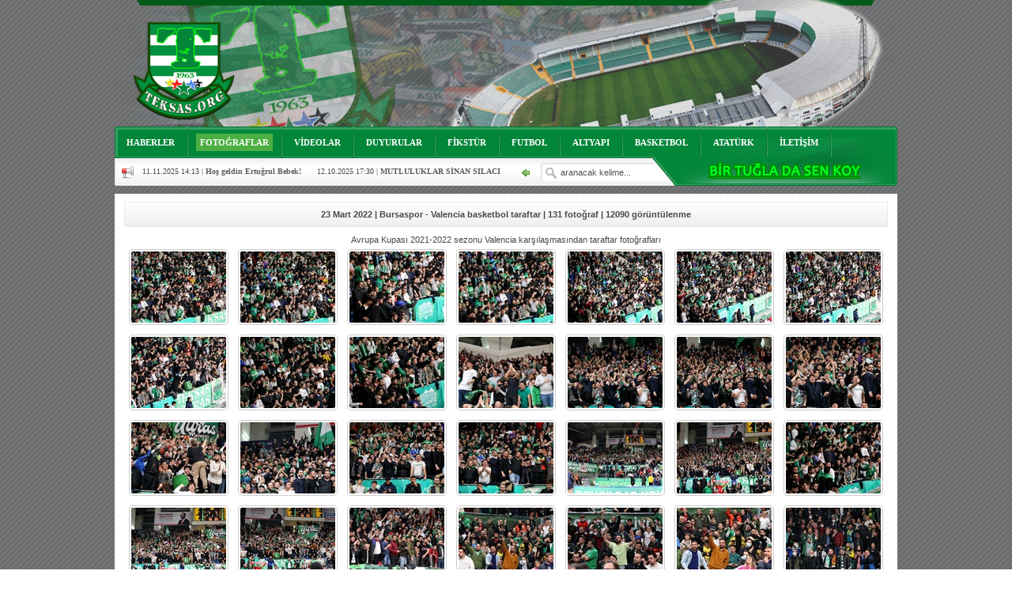

--- FILE ---
content_type: text/html
request_url: https://www.teksas.org/foto-bursaspor-valencia-basketbol-taraftar-229
body_size: 52351
content:

<!DOCTYPE html PUBLIC "-//W3C//DTD XHTML 1.0 Transitional//EN" "https://www.w3.org/TR/xhtml1/DTD/xhtml1-transitional.dtd">
<html xmlns="https://www.w3.org/1999/xhtml">
<head>
<title>Bursaspor - Valencia basketbol taraftar » Fotoğraf | Teksas.ORG</title>
<meta name="description" content="Avrupa Kupası 2021-2022 sezonu Valencia karşılaşmasından taraftar fotoğrafları">
<meta property="og:title" content="Bursaspor - Valencia basketbol taraftar" />
<meta property="og:description" content="Avrupa Kupası 2021-2022 sezonu Valencia karşılaşmasından taraftar fotoğrafları" />
<meta property="og:image" content="https://www.teksas.org/haber/resim/galerimobil/Bursaspor_-_Valencia_basketbol_2022_108.jpg"/>
<meta property="og:site_name" content="Teksas.org"/>
<meta property="og:url" content="https://www.teksas.org/foto/foto.asp?galeri=229"/>

<meta name="twitter:card" content="summary_large_image">
<meta name="twitter:site" content="@teksasorg">
<meta name="twitter:image" content="https://www.teksas.org/haber/resim/galerimobil/Bursaspor_-_Valencia_basketbol_2022_108.jpg">
<meta name="twitter:url" content="https://www.teksas.org/foto/foto.asp?galeri=229">
<meta name="twitter:title" content="Bursaspor - Valencia basketbol taraftar">
<meta name="twitter:description" content="Avrupa Kupası 2021-2022 sezonu Valencia karşılaşmasından taraftar fotoğrafları">

<meta NAME="keywords" CONTENT="Teksas, Tekas.org, Haber, Bursa, Bursaspor, Texas, EfsaneTeksas, 1963, Yesil,Beyaz ,Timsah ,Timsahlar, Timsah Arena, Bursaspor TV, Bursaspor FM">
<meta http-equiv="Content-Type" content="text/html; charset=iso-8859-9" />
<meta http-equiv="Content-Type" content="text/html; charset=windows-1254" />
<link REL="SHORTCUT ICON" HREF="https://www.teksas.org/favicon.ico">
<meta NAME="abstract" CONTENT="Teksas.org">
<meta NAME="author" CONTENT="Teksas.org">
<meta NAME="copyright" CONTENT="Copyright © 2004-2019 Teksas.org">
<meta NAME="distribution" CONTENT="Global">
<meta HTTP-EQUIV="Content-Language" CONTENT="TR">
<meta HTTP-EQUIV="Content-Language" content="EN">
<meta HTTP-EQUIV="Content-Language" content="DE">
<meta NAME="revisit-after" CONTENT="1 Days">
<meta NAME="robots" CONTENT="FOLLOW,INDEX">
<meta NAME="RATING" CONTENT="General">
<meta NAME="ROBOTS" CONTENT="ALL">
<meta HTTP-EQUIV="Pragma" content="no-cache">
<meta HTTP-EQUIV="Cache-Control" content="no-cache">

<!-- Global site tag (gtag.js) - Google Analytics -->
<script async src="https://www.googletagmanager.com/gtag/js?id=UA-7580062-1"></script>
<script>
  window.dataLayer = window.dataLayer || [];
  function gtag(){dataLayer.push(arguments);}
  gtag('js', new Date());

  gtag('config', 'UA-7580062-1');
</script>

<script data-ad-client="ca-pub-8339579066535136" async src="https://pagead2.googlesyndication.com/pagead/js/adsbygoogle.js"></script>

<!--Stil Dosyaları-->
<link href="/foto/css/style.css" rel="stylesheet" type="text/css" />

<!--SWFObject-->
<script type="text/javascript" src="/foto/scripts/jwplayer/swfobject.js"></script>

<!--jQuery-->
<script type="text/javascript" src="/foto/scripts/jquery.min.js"></script>
<script type="text/javascript" src="/foto/scripts/jquery-ui.min.js"></script>

<!--Tabs-->
<script type="text/javascript" src="/foto/scripts/jquery.tab.js"></script>

<!-- Carousel -->
<script type="text/javascript" src="/foto/scripts/jquery.carousel.js"></script>

<!--Cufon-->
<script type="text/javascript" src="/foto/scripts/cufon/cufon-yui.js"></script>
<script type="text/javascript" src="/foto/scripts/cufon/fonts/calibri.js"></script>
<script type="text/javascript" src="/foto/scripts/cufon/cufon-settings.js"></script>

<!--Twitter-->
<script type="text/javascript" src="/foto/scripts/jquery.livetwitter.js"></script>

<link media="screen" rel="stylesheet" href="/foto/colorbox/colorbox.css" />
<script src="/foto/colorbox/jquery.colorbox.js"></script>

<script src="/foto/fancybox/jquery.js" type="text/javascript" charset="utf-8"></script>		

<script type="text/javascript" src="/foto/fancybox/jquery.fancybox.pack.js"></script>
<script type="text/javascript" src="/foto/fancybox/jquery.fancybox-thumbs.js"></script>
	    
<link rel="stylesheet" type="text/css" href="/foto/fancybox/jquery.fancybox.css" />  
<link rel="stylesheet" type="text/css" href="/foto/fancybox/jquery.fancybox-thumbs.css" />

			<script type="text/javascript">
			    $(document).ready(function() {
			        $(".fancybox-thumb").fancybox({
					 prevEffect: 'none',
					 nextEffect: 'none',
					 padding : 8,
			            helpers: {
			                title: {
			                    type: 'inside'
			                },
			                thumbs: {
			                    width: 120,
			                    height: 90
			                }
			            }
			        });
			    });
			</script>					
		


<script type="text/javascript" src="min.js"></script>
<script type="text/javascript" src="file-upload.js"></script>

<script>
	$(document).ready(function(){
		//page
		$('.main .foto a').addClass('active');

		$("a[rel='example1']").colorbox();
	});
</script>

<script type="text/javascript"> 
 function yok(){
document.getElementById('yolla').disabled=true;
document.getElementById('yolla').value="Yükleniyor";
}
</script>

</head>

<body>


<!-------------- Kategori Listele ---------------->

                  
<!-------------- Resim Listele ---------------->



<!-- SAYFA BAŞLANGIÇ -->
<div id="page-wrap">

<!-- 
<style>
#staticbanner{position:absolute;top:0px;}
* html #staticbanner{position:absolute;}
</style>
<div id="staticbanner">
<div style="margin-top:160px;margin-left:-310px">
<a target="_blank" href="https://www.nesine.com/uyelik/uye-ol/bursaspor?rlid=AIXYVSWKKV&trid=XCBLRFJSQT&glid=4340&utm_source=ad_teksas&utm_medium=banner&utm_campaign=bursaspor"><img src="https://www.teksas.org/reklam/nesinecom-300x600.jpg"></a>
</div>
</div>
-->

	<div id="header">
	
		<div class="header-main">
	
			<div class="logo">
	
			</div>
			
			<div class="right">
			
				<div class="search">
				
				</div>
			
			</div>
			
		</div>
		
		<div class="header-bottom">

		</div>
		
	</div>
	
	<!-- MENÜ BAŞLANGIÇ -->
	<div id="mainMenu">
	
		<!-- ÜST MENÜ BAŞLANGIÇ -->
		<ul class="main">
			<li class="anasayfa"><a href="/haber">HABERLER</a></li>
			<li class="foto"><a href="/foto">FOTOĞRAFLAR</a></li>
			<li class="video"><a href="/video">VİDEOLAR</a></li>
			<li class="duyuru"><a href="/duyurular">DUYURULAR</a></li>
			<li class="fikstur"><a href="/fikstur">FİKSTÜR</a></li>
			<li class="futbol"><a href="/futbol">FUTBOL</a></li>
			<li class="altyapi"><a href="/altyapi">ALTYAPI</a></li>
			<li class="basketbol"><a href="/basketbol">BASKETBOL</a></li>
			<li class="voleybol" style="display:none"><a href="/voleybol">VOLEYBOL</a></li>
			<li class="ataturk"><a href="#">ATATÜRK</a></li>
			<li class="kunye"><a href="/iletisim">İLETİŞİM</a></li>
		</ul>
		<!-- ÜST MENÜ BİTİŞ -->
		
		<!-- ALT MENÜ BAŞLANGIÇ -->
		<ul class="sub">

			<div class="news-ticker">
				<div class="news-ticker-icon"></div>
				<ul>
					<li> 11.11.2025 14:13 | <a href="/haber-hos-geldin-ertugrul-bebek-18058"><b>Hoş geldin Ertuğrul Bebek! </a></b></li><li> 12.10.2025 17:30 | <a href="/haber-mutluluklar-sinan-silaci-18057"><b>MUTLULUKLAR SİNAN SILACI </a></b></li><li> 16.07.2024 14:32 | <a href="/haber-hos-geldin-kerem-bebek-18056"><b>Hoş geldin Kerem Bebek! </a></b></li><li> 08.01.2024 19:01 | <a href="/haber-hos-geldin-aslan-bebek-18055"><b>Hoş geldin Aslan bebek! </a></b></li><li> 03.01.2024 19:09 | <a href="/haber-hos-geldin-gunes-bebek-18054"><b>Hoş geldin Güneş bebek! </a></b></li><li> 06.08.2023 16:16 | <a href="/haber-mutluluklar-ceyhun-tetik-18053"><b>Mutluluklar Ceyhun Tetik </a></b></li><li> 06.07.2023 18:57 | <a href="/haber-bursasporumuzun-onu-acilsin-istiyoruz-18052"><b>Bursasporumuzun önü açılsın istiyoruz! </a></b></li><li> 03.05.2023 13:18 | <a href="/haber-hos-geldin-alaz-bebek-18051"><b>Hoş geldin Alaz Bebek! </a></b></li><li> 10.04.2023 14:44 | <a href="/haber-hos-geldin-goktug-bebek-18049"><b>Hoş geldin Göktuğ Bebek! </a></b></li><li> 30.12.2022 18:00 | <a href="/haber-hos-geldin-kadir-kagan-bebek-18048"><b>Hoş geldin Kadir Kağan Bebek! </a></b></li> 
				</ul>
				<div class="news-ticker-prev"></div>
				<div class="news-ticker-next"></div>
			</div>
			
			<!-- ARAMA BAŞLANGIÇ -->
			<li class="search">
				<form method="post" action="https://www.teksas.org/aramayon.asp">
					<input name="arama" type="text" onfocus="if (this.value == 'aranacak kelime...') {this.value = '';}" onblur="if (this.value == '') {this.value = 'aranacak kelime...';}" value="aranacak kelime...">
				</form>
			</li>
			<!-- ARAMA BİTİŞ -->		
			<li id="ust-form">
			<!-- <iframe width="265" height="30" name="radyo" id="radyo" frameborder="0" src="https://radyo.teksas.org/radyo.html" scrolling="no" marginwidth="1" marginheight="1"></iframe> -->
			<a target="_blank" href="https://www.bursaspor.org.tr/tugla/"><img style="padding-top:2px;padding-left:22px" src="https://www.teksas.org/tuglakoy.png"></a>
			<div class="news-ticker">
				<div class="news-ticker-icon"></div>
				<ul>
					<li> 11.11.2025 14:13 | <a href="https://www.teksas.org/haberoku.asp?haber=18058"><b>Hoş geldin Ertuğrul Bebek! </a></b></li><li> 12.10.2025 17:30 | <a href="https://www.teksas.org/haberoku.asp?haber=18057"><b>MUTLULUKLAR SİNAN SILACI </a></b></li><li> 16.07.2024 14:32 | <a href="https://www.teksas.org/haberoku.asp?haber=18056"><b>Hoş geldin Kerem Bebek! </a></b></li><li> 08.01.2024 19:01 | <a href="https://www.teksas.org/haberoku.asp?haber=18055"><b>Hoş geldin Aslan bebek! </a></b></li><li> 03.01.2024 19:09 | <a href="https://www.teksas.org/haberoku.asp?haber=18054"><b>Hoş geldin Güneş bebek! </a></b></li><li> 06.08.2023 16:16 | <a href="https://www.teksas.org/haberoku.asp?haber=18053"><b>Mutluluklar Ceyhun Tetik </a></b></li><li> 06.07.2023 18:57 | <a href="https://www.teksas.org/haberoku.asp?haber=18052"><b>Bursasporumuzun önü açılsın istiyoruz! </a></b></li><li> 03.05.2023 13:18 | <a href="https://www.teksas.org/haberoku.asp?haber=18051"><b>Hoş geldin Alaz Bebek! </a></b></li><li> 10.04.2023 14:44 | <a href="https://www.teksas.org/haberoku.asp?haber=18049"><b>Hoş geldin Göktuğ Bebek! </a></b></li><li> 30.12.2022 18:00 | <a href="https://www.teksas.org/haberoku.asp?haber=18048"><b>Hoş geldin Kadir Kağan Bebek! </a></b></li> 
				</ul>
				<div class="news-ticker-prev"></div>
				<div class="news-ticker-next"></div>
			</div>

			</li>

		</ul>
		<!-- ALT MENÜ BİTİŞ -->

	</div>
	<!-- MENÜ BİTİŞ -->


										<!--Son Dakika-->
				   
									<!--Son Dakika Bitiş-->

									<!--Son Dakika Video-->
				   
									<!--Son Dakika Video Bitiş-->

									<!--Son Dakika Foto-->
				   
									<!--Son Dakika Foto Bitiş-->

					
	
	<!-- ANA KAPSAYICI BAŞLANGIÇ -->
	<div id="main-wrap">
	  <div align="center">
	  
	  <div style="overflow:hidden; width:966px;">
	  
		<div class="main-block-title">
			<h1>23&nbsp;Mart&nbsp;2022 | Bursaspor - Valencia basketbol taraftar | 131 fotoğraf |  12090 görüntülenme 
								<!-- AddThis Button BEGIN -->
								<div class="addthis_toolbox addthis_default_style" style="padding-left:810px; margin-top:-14px;">
								<a class="addthis_button_preferred_1"></a>
								<a class="addthis_button_preferred_2"></a>
								<a class="addthis_button_preferred_3"></a>
								<a class="addthis_button_compact"></a>
								<a class="addthis_counter addthis_bubble_style"></a>
								</div>
								<script type="text/javascript" src="https://s7.addthis.com/js/250/addthis_widget.js#pubid=ra-4fb90d696aff4e0d"></script>
								<!-- AddThis Button END -->


							</h1>
		</div><p>Avrupa Kupası 2021-2022 sezonu Valencia karşılaşmasından taraftar fotoğrafları</p>
				

<a class="fancybox-thumb" title="23&nbsp;Mart&nbsp;2022 | Bursaspor - Valencia basketbol taraftar" rel="fancybox-thumb" href="resim/229/Bursaspor - Valencia basketbol 2022 (01).JPG">
	<img class="foto-galeri-imgy" src="resim/229/kucuk/Bursaspor - Valencia basketbol 2022 (01).JPG">
</a>



<a class="fancybox-thumb" title="23&nbsp;Mart&nbsp;2022 | Bursaspor - Valencia basketbol taraftar" rel="fancybox-thumb" href="resim/229/Bursaspor - Valencia basketbol 2022 (02).JPG">
	<img class="foto-galeri-imgy" src="resim/229/kucuk/Bursaspor - Valencia basketbol 2022 (02).JPG">
</a>



<a class="fancybox-thumb" title="23&nbsp;Mart&nbsp;2022 | Bursaspor - Valencia basketbol taraftar" rel="fancybox-thumb" href="resim/229/Bursaspor - Valencia basketbol 2022 (03).JPG">
	<img class="foto-galeri-imgy" src="resim/229/kucuk/Bursaspor - Valencia basketbol 2022 (03).JPG">
</a>



<a class="fancybox-thumb" title="23&nbsp;Mart&nbsp;2022 | Bursaspor - Valencia basketbol taraftar" rel="fancybox-thumb" href="resim/229/Bursaspor - Valencia basketbol 2022 (04).JPG">
	<img class="foto-galeri-imgy" src="resim/229/kucuk/Bursaspor - Valencia basketbol 2022 (04).JPG">
</a>



<a class="fancybox-thumb" title="23&nbsp;Mart&nbsp;2022 | Bursaspor - Valencia basketbol taraftar" rel="fancybox-thumb" href="resim/229/Bursaspor - Valencia basketbol 2022 (05).JPG">
	<img class="foto-galeri-imgy" src="resim/229/kucuk/Bursaspor - Valencia basketbol 2022 (05).JPG">
</a>



<a class="fancybox-thumb" title="23&nbsp;Mart&nbsp;2022 | Bursaspor - Valencia basketbol taraftar" rel="fancybox-thumb" href="resim/229/Bursaspor - Valencia basketbol 2022 (06).JPG">
	<img class="foto-galeri-imgy" src="resim/229/kucuk/Bursaspor - Valencia basketbol 2022 (06).JPG">
</a>



<a class="fancybox-thumb" title="23&nbsp;Mart&nbsp;2022 | Bursaspor - Valencia basketbol taraftar" rel="fancybox-thumb" href="resim/229/Bursaspor - Valencia basketbol 2022 (07).JPG">
	<img class="foto-galeri-imgy" src="resim/229/kucuk/Bursaspor - Valencia basketbol 2022 (07).JPG">
</a>



<a class="fancybox-thumb" title="23&nbsp;Mart&nbsp;2022 | Bursaspor - Valencia basketbol taraftar" rel="fancybox-thumb" href="resim/229/Bursaspor - Valencia basketbol 2022 (08).JPG">
	<img class="foto-galeri-imgy" src="resim/229/kucuk/Bursaspor - Valencia basketbol 2022 (08).JPG">
</a>



<a class="fancybox-thumb" title="23&nbsp;Mart&nbsp;2022 | Bursaspor - Valencia basketbol taraftar" rel="fancybox-thumb" href="resim/229/Bursaspor - Valencia basketbol 2022 (09).JPG">
	<img class="foto-galeri-imgy" src="resim/229/kucuk/Bursaspor - Valencia basketbol 2022 (09).JPG">
</a>



<a class="fancybox-thumb" title="23&nbsp;Mart&nbsp;2022 | Bursaspor - Valencia basketbol taraftar" rel="fancybox-thumb" href="resim/229/Bursaspor - Valencia basketbol 2022 (10).JPG">
	<img class="foto-galeri-imgy" src="resim/229/kucuk/Bursaspor - Valencia basketbol 2022 (10).JPG">
</a>



<a class="fancybox-thumb" title="23&nbsp;Mart&nbsp;2022 | Bursaspor - Valencia basketbol taraftar" rel="fancybox-thumb" href="resim/229/Bursaspor - Valencia basketbol 2022 (100).JPG">
	<img class="foto-galeri-imgy" src="resim/229/kucuk/Bursaspor - Valencia basketbol 2022 (100).JPG">
</a>



<a class="fancybox-thumb" title="23&nbsp;Mart&nbsp;2022 | Bursaspor - Valencia basketbol taraftar" rel="fancybox-thumb" href="resim/229/Bursaspor - Valencia basketbol 2022 (101).JPG">
	<img class="foto-galeri-imgy" src="resim/229/kucuk/Bursaspor - Valencia basketbol 2022 (101).JPG">
</a>



<a class="fancybox-thumb" title="23&nbsp;Mart&nbsp;2022 | Bursaspor - Valencia basketbol taraftar" rel="fancybox-thumb" href="resim/229/Bursaspor - Valencia basketbol 2022 (102).JPG">
	<img class="foto-galeri-imgy" src="resim/229/kucuk/Bursaspor - Valencia basketbol 2022 (102).JPG">
</a>



<a class="fancybox-thumb" title="23&nbsp;Mart&nbsp;2022 | Bursaspor - Valencia basketbol taraftar" rel="fancybox-thumb" href="resim/229/Bursaspor - Valencia basketbol 2022 (103).JPG">
	<img class="foto-galeri-imgy" src="resim/229/kucuk/Bursaspor - Valencia basketbol 2022 (103).JPG">
</a>



<a class="fancybox-thumb" title="23&nbsp;Mart&nbsp;2022 | Bursaspor - Valencia basketbol taraftar" rel="fancybox-thumb" href="resim/229/Bursaspor - Valencia basketbol 2022 (104).JPG">
	<img class="foto-galeri-imgy" src="resim/229/kucuk/Bursaspor - Valencia basketbol 2022 (104).JPG">
</a>



<a class="fancybox-thumb" title="23&nbsp;Mart&nbsp;2022 | Bursaspor - Valencia basketbol taraftar" rel="fancybox-thumb" href="resim/229/Bursaspor - Valencia basketbol 2022 (105).JPG">
	<img class="foto-galeri-imgy" src="resim/229/kucuk/Bursaspor - Valencia basketbol 2022 (105).JPG">
</a>



<a class="fancybox-thumb" title="23&nbsp;Mart&nbsp;2022 | Bursaspor - Valencia basketbol taraftar" rel="fancybox-thumb" href="resim/229/Bursaspor - Valencia basketbol 2022 (106).JPG">
	<img class="foto-galeri-imgy" src="resim/229/kucuk/Bursaspor - Valencia basketbol 2022 (106).JPG">
</a>



<a class="fancybox-thumb" title="23&nbsp;Mart&nbsp;2022 | Bursaspor - Valencia basketbol taraftar" rel="fancybox-thumb" href="resim/229/Bursaspor - Valencia basketbol 2022 (107).JPG">
	<img class="foto-galeri-imgy" src="resim/229/kucuk/Bursaspor - Valencia basketbol 2022 (107).JPG">
</a>



<a class="fancybox-thumb" title="23&nbsp;Mart&nbsp;2022 | Bursaspor - Valencia basketbol taraftar" rel="fancybox-thumb" href="resim/229/Bursaspor - Valencia basketbol 2022 (108).JPG">
	<img class="foto-galeri-imgy" src="resim/229/kucuk/Bursaspor - Valencia basketbol 2022 (108).JPG">
</a>



<a class="fancybox-thumb" title="23&nbsp;Mart&nbsp;2022 | Bursaspor - Valencia basketbol taraftar" rel="fancybox-thumb" href="resim/229/Bursaspor - Valencia basketbol 2022 (109).JPG">
	<img class="foto-galeri-imgy" src="resim/229/kucuk/Bursaspor - Valencia basketbol 2022 (109).JPG">
</a>



<a class="fancybox-thumb" title="23&nbsp;Mart&nbsp;2022 | Bursaspor - Valencia basketbol taraftar" rel="fancybox-thumb" href="resim/229/Bursaspor - Valencia basketbol 2022 (11).JPG">
	<img class="foto-galeri-imgy" src="resim/229/kucuk/Bursaspor - Valencia basketbol 2022 (11).JPG">
</a>



<a class="fancybox-thumb" title="23&nbsp;Mart&nbsp;2022 | Bursaspor - Valencia basketbol taraftar" rel="fancybox-thumb" href="resim/229/Bursaspor - Valencia basketbol 2022 (110).JPG">
	<img class="foto-galeri-imgy" src="resim/229/kucuk/Bursaspor - Valencia basketbol 2022 (110).JPG">
</a>



<a class="fancybox-thumb" title="23&nbsp;Mart&nbsp;2022 | Bursaspor - Valencia basketbol taraftar" rel="fancybox-thumb" href="resim/229/Bursaspor - Valencia basketbol 2022 (111).JPG">
	<img class="foto-galeri-imgy" src="resim/229/kucuk/Bursaspor - Valencia basketbol 2022 (111).JPG">
</a>



<a class="fancybox-thumb" title="23&nbsp;Mart&nbsp;2022 | Bursaspor - Valencia basketbol taraftar" rel="fancybox-thumb" href="resim/229/Bursaspor - Valencia basketbol 2022 (112).JPG">
	<img class="foto-galeri-imgy" src="resim/229/kucuk/Bursaspor - Valencia basketbol 2022 (112).JPG">
</a>



<a class="fancybox-thumb" title="23&nbsp;Mart&nbsp;2022 | Bursaspor - Valencia basketbol taraftar" rel="fancybox-thumb" href="resim/229/Bursaspor - Valencia basketbol 2022 (113).JPG">
	<img class="foto-galeri-imgy" src="resim/229/kucuk/Bursaspor - Valencia basketbol 2022 (113).JPG">
</a>



<a class="fancybox-thumb" title="23&nbsp;Mart&nbsp;2022 | Bursaspor - Valencia basketbol taraftar" rel="fancybox-thumb" href="resim/229/Bursaspor - Valencia basketbol 2022 (114).JPG">
	<img class="foto-galeri-imgy" src="resim/229/kucuk/Bursaspor - Valencia basketbol 2022 (114).JPG">
</a>



<a class="fancybox-thumb" title="23&nbsp;Mart&nbsp;2022 | Bursaspor - Valencia basketbol taraftar" rel="fancybox-thumb" href="resim/229/Bursaspor - Valencia basketbol 2022 (115).JPG">
	<img class="foto-galeri-imgy" src="resim/229/kucuk/Bursaspor - Valencia basketbol 2022 (115).JPG">
</a>



<a class="fancybox-thumb" title="23&nbsp;Mart&nbsp;2022 | Bursaspor - Valencia basketbol taraftar" rel="fancybox-thumb" href="resim/229/Bursaspor - Valencia basketbol 2022 (116).JPG">
	<img class="foto-galeri-imgy" src="resim/229/kucuk/Bursaspor - Valencia basketbol 2022 (116).JPG">
</a>



<a class="fancybox-thumb" title="23&nbsp;Mart&nbsp;2022 | Bursaspor - Valencia basketbol taraftar" rel="fancybox-thumb" href="resim/229/Bursaspor - Valencia basketbol 2022 (117).JPG">
	<img class="foto-galeri-imgy" src="resim/229/kucuk/Bursaspor - Valencia basketbol 2022 (117).JPG">
</a>



<a class="fancybox-thumb" title="23&nbsp;Mart&nbsp;2022 | Bursaspor - Valencia basketbol taraftar" rel="fancybox-thumb" href="resim/229/Bursaspor - Valencia basketbol 2022 (118).JPG">
	<img class="foto-galeri-imgy" src="resim/229/kucuk/Bursaspor - Valencia basketbol 2022 (118).JPG">
</a>



<a class="fancybox-thumb" title="23&nbsp;Mart&nbsp;2022 | Bursaspor - Valencia basketbol taraftar" rel="fancybox-thumb" href="resim/229/Bursaspor - Valencia basketbol 2022 (119).JPG">
	<img class="foto-galeri-imgy" src="resim/229/kucuk/Bursaspor - Valencia basketbol 2022 (119).JPG">
</a>



<a class="fancybox-thumb" title="23&nbsp;Mart&nbsp;2022 | Bursaspor - Valencia basketbol taraftar" rel="fancybox-thumb" href="resim/229/Bursaspor - Valencia basketbol 2022 (12).JPG">
	<img class="foto-galeri-imgy" src="resim/229/kucuk/Bursaspor - Valencia basketbol 2022 (12).JPG">
</a>



<a class="fancybox-thumb" title="23&nbsp;Mart&nbsp;2022 | Bursaspor - Valencia basketbol taraftar" rel="fancybox-thumb" href="resim/229/Bursaspor - Valencia basketbol 2022 (120).JPG">
	<img class="foto-galeri-imgy" src="resim/229/kucuk/Bursaspor - Valencia basketbol 2022 (120).JPG">
</a>



<a class="fancybox-thumb" title="23&nbsp;Mart&nbsp;2022 | Bursaspor - Valencia basketbol taraftar" rel="fancybox-thumb" href="resim/229/Bursaspor - Valencia basketbol 2022 (121).JPG">
	<img class="foto-galeri-imgy" src="resim/229/kucuk/Bursaspor - Valencia basketbol 2022 (121).JPG">
</a>



<a class="fancybox-thumb" title="23&nbsp;Mart&nbsp;2022 | Bursaspor - Valencia basketbol taraftar" rel="fancybox-thumb" href="resim/229/Bursaspor - Valencia basketbol 2022 (122).JPG">
	<img class="foto-galeri-imgy" src="resim/229/kucuk/Bursaspor - Valencia basketbol 2022 (122).JPG">
</a>



<a class="fancybox-thumb" title="23&nbsp;Mart&nbsp;2022 | Bursaspor - Valencia basketbol taraftar" rel="fancybox-thumb" href="resim/229/Bursaspor - Valencia basketbol 2022 (123).JPG">
	<img class="foto-galeri-imgy" src="resim/229/kucuk/Bursaspor - Valencia basketbol 2022 (123).JPG">
</a>



<a class="fancybox-thumb" title="23&nbsp;Mart&nbsp;2022 | Bursaspor - Valencia basketbol taraftar" rel="fancybox-thumb" href="resim/229/Bursaspor - Valencia basketbol 2022 (124).JPG">
	<img class="foto-galeri-imgy" src="resim/229/kucuk/Bursaspor - Valencia basketbol 2022 (124).JPG">
</a>



<a class="fancybox-thumb" title="23&nbsp;Mart&nbsp;2022 | Bursaspor - Valencia basketbol taraftar" rel="fancybox-thumb" href="resim/229/Bursaspor - Valencia basketbol 2022 (125).JPG">
	<img class="foto-galeri-imgy" src="resim/229/kucuk/Bursaspor - Valencia basketbol 2022 (125).JPG">
</a>



<a class="fancybox-thumb" title="23&nbsp;Mart&nbsp;2022 | Bursaspor - Valencia basketbol taraftar" rel="fancybox-thumb" href="resim/229/Bursaspor - Valencia basketbol 2022 (126).JPG">
	<img class="foto-galeri-imgy" src="resim/229/kucuk/Bursaspor - Valencia basketbol 2022 (126).JPG">
</a>



<a class="fancybox-thumb" title="23&nbsp;Mart&nbsp;2022 | Bursaspor - Valencia basketbol taraftar" rel="fancybox-thumb" href="resim/229/Bursaspor - Valencia basketbol 2022 (127).JPG">
	<img class="foto-galeri-imgy" src="resim/229/kucuk/Bursaspor - Valencia basketbol 2022 (127).JPG">
</a>



<a class="fancybox-thumb" title="23&nbsp;Mart&nbsp;2022 | Bursaspor - Valencia basketbol taraftar" rel="fancybox-thumb" href="resim/229/Bursaspor - Valencia basketbol 2022 (128).JPG">
	<img class="foto-galeri-imgy" src="resim/229/kucuk/Bursaspor - Valencia basketbol 2022 (128).JPG">
</a>



<a class="fancybox-thumb" title="23&nbsp;Mart&nbsp;2022 | Bursaspor - Valencia basketbol taraftar" rel="fancybox-thumb" href="resim/229/Bursaspor - Valencia basketbol 2022 (129).JPG">
	<img class="foto-galeri-imgy" src="resim/229/kucuk/Bursaspor - Valencia basketbol 2022 (129).JPG">
</a>



<a class="fancybox-thumb" title="23&nbsp;Mart&nbsp;2022 | Bursaspor - Valencia basketbol taraftar" rel="fancybox-thumb" href="resim/229/Bursaspor - Valencia basketbol 2022 (13).JPG">
	<img class="foto-galeri-imgy" src="resim/229/kucuk/Bursaspor - Valencia basketbol 2022 (13).JPG">
</a>



<a class="fancybox-thumb" title="23&nbsp;Mart&nbsp;2022 | Bursaspor - Valencia basketbol taraftar" rel="fancybox-thumb" href="resim/229/Bursaspor - Valencia basketbol 2022 (130).JPG">
	<img class="foto-galeri-imgy" src="resim/229/kucuk/Bursaspor - Valencia basketbol 2022 (130).JPG">
</a>



<a class="fancybox-thumb" title="23&nbsp;Mart&nbsp;2022 | Bursaspor - Valencia basketbol taraftar" rel="fancybox-thumb" href="resim/229/Bursaspor - Valencia basketbol 2022 (131).JPG">
	<img class="foto-galeri-imgy" src="resim/229/kucuk/Bursaspor - Valencia basketbol 2022 (131).JPG">
</a>



<a class="fancybox-thumb" title="23&nbsp;Mart&nbsp;2022 | Bursaspor - Valencia basketbol taraftar" rel="fancybox-thumb" href="resim/229/Bursaspor - Valencia basketbol 2022 (14).JPG">
	<img class="foto-galeri-imgy" src="resim/229/kucuk/Bursaspor - Valencia basketbol 2022 (14).JPG">
</a>



<a class="fancybox-thumb" title="23&nbsp;Mart&nbsp;2022 | Bursaspor - Valencia basketbol taraftar" rel="fancybox-thumb" href="resim/229/Bursaspor - Valencia basketbol 2022 (15).JPG">
	<img class="foto-galeri-imgy" src="resim/229/kucuk/Bursaspor - Valencia basketbol 2022 (15).JPG">
</a>



<a class="fancybox-thumb" title="23&nbsp;Mart&nbsp;2022 | Bursaspor - Valencia basketbol taraftar" rel="fancybox-thumb" href="resim/229/Bursaspor - Valencia basketbol 2022 (16).JPG">
	<img class="foto-galeri-imgy" src="resim/229/kucuk/Bursaspor - Valencia basketbol 2022 (16).JPG">
</a>



<a class="fancybox-thumb" title="23&nbsp;Mart&nbsp;2022 | Bursaspor - Valencia basketbol taraftar" rel="fancybox-thumb" href="resim/229/Bursaspor - Valencia basketbol 2022 (17).JPG">
	<img class="foto-galeri-imgy" src="resim/229/kucuk/Bursaspor - Valencia basketbol 2022 (17).JPG">
</a>



<a class="fancybox-thumb" title="23&nbsp;Mart&nbsp;2022 | Bursaspor - Valencia basketbol taraftar" rel="fancybox-thumb" href="resim/229/Bursaspor - Valencia basketbol 2022 (18).JPG">
	<img class="foto-galeri-imgy" src="resim/229/kucuk/Bursaspor - Valencia basketbol 2022 (18).JPG">
</a>



<a class="fancybox-thumb" title="23&nbsp;Mart&nbsp;2022 | Bursaspor - Valencia basketbol taraftar" rel="fancybox-thumb" href="resim/229/Bursaspor - Valencia basketbol 2022 (19).JPG">
	<img class="foto-galeri-imgy" src="resim/229/kucuk/Bursaspor - Valencia basketbol 2022 (19).JPG">
</a>



<a class="fancybox-thumb" title="23&nbsp;Mart&nbsp;2022 | Bursaspor - Valencia basketbol taraftar" rel="fancybox-thumb" href="resim/229/Bursaspor - Valencia basketbol 2022 (20).JPG">
	<img class="foto-galeri-imgy" src="resim/229/kucuk/Bursaspor - Valencia basketbol 2022 (20).JPG">
</a>



<a class="fancybox-thumb" title="23&nbsp;Mart&nbsp;2022 | Bursaspor - Valencia basketbol taraftar" rel="fancybox-thumb" href="resim/229/Bursaspor - Valencia basketbol 2022 (21).JPG">
	<img class="foto-galeri-imgy" src="resim/229/kucuk/Bursaspor - Valencia basketbol 2022 (21).JPG">
</a>



<a class="fancybox-thumb" title="23&nbsp;Mart&nbsp;2022 | Bursaspor - Valencia basketbol taraftar" rel="fancybox-thumb" href="resim/229/Bursaspor - Valencia basketbol 2022 (22).JPG">
	<img class="foto-galeri-imgy" src="resim/229/kucuk/Bursaspor - Valencia basketbol 2022 (22).JPG">
</a>



<a class="fancybox-thumb" title="23&nbsp;Mart&nbsp;2022 | Bursaspor - Valencia basketbol taraftar" rel="fancybox-thumb" href="resim/229/Bursaspor - Valencia basketbol 2022 (23).JPG">
	<img class="foto-galeri-imgy" src="resim/229/kucuk/Bursaspor - Valencia basketbol 2022 (23).JPG">
</a>



<a class="fancybox-thumb" title="23&nbsp;Mart&nbsp;2022 | Bursaspor - Valencia basketbol taraftar" rel="fancybox-thumb" href="resim/229/Bursaspor - Valencia basketbol 2022 (24).JPG">
	<img class="foto-galeri-imgy" src="resim/229/kucuk/Bursaspor - Valencia basketbol 2022 (24).JPG">
</a>



<a class="fancybox-thumb" title="23&nbsp;Mart&nbsp;2022 | Bursaspor - Valencia basketbol taraftar" rel="fancybox-thumb" href="resim/229/Bursaspor - Valencia basketbol 2022 (25).JPG">
	<img class="foto-galeri-imgy" src="resim/229/kucuk/Bursaspor - Valencia basketbol 2022 (25).JPG">
</a>



<a class="fancybox-thumb" title="23&nbsp;Mart&nbsp;2022 | Bursaspor - Valencia basketbol taraftar" rel="fancybox-thumb" href="resim/229/Bursaspor - Valencia basketbol 2022 (26).JPG">
	<img class="foto-galeri-imgy" src="resim/229/kucuk/Bursaspor - Valencia basketbol 2022 (26).JPG">
</a>



<a class="fancybox-thumb" title="23&nbsp;Mart&nbsp;2022 | Bursaspor - Valencia basketbol taraftar" rel="fancybox-thumb" href="resim/229/Bursaspor - Valencia basketbol 2022 (27).JPG">
	<img class="foto-galeri-imgy" src="resim/229/kucuk/Bursaspor - Valencia basketbol 2022 (27).JPG">
</a>



<a class="fancybox-thumb" title="23&nbsp;Mart&nbsp;2022 | Bursaspor - Valencia basketbol taraftar" rel="fancybox-thumb" href="resim/229/Bursaspor - Valencia basketbol 2022 (28).JPG">
	<img class="foto-galeri-imgy" src="resim/229/kucuk/Bursaspor - Valencia basketbol 2022 (28).JPG">
</a>



<a class="fancybox-thumb" title="23&nbsp;Mart&nbsp;2022 | Bursaspor - Valencia basketbol taraftar" rel="fancybox-thumb" href="resim/229/Bursaspor - Valencia basketbol 2022 (29).JPG">
	<img class="foto-galeri-imgy" src="resim/229/kucuk/Bursaspor - Valencia basketbol 2022 (29).JPG">
</a>



<a class="fancybox-thumb" title="23&nbsp;Mart&nbsp;2022 | Bursaspor - Valencia basketbol taraftar" rel="fancybox-thumb" href="resim/229/Bursaspor - Valencia basketbol 2022 (30).JPG">
	<img class="foto-galeri-imgy" src="resim/229/kucuk/Bursaspor - Valencia basketbol 2022 (30).JPG">
</a>



<a class="fancybox-thumb" title="23&nbsp;Mart&nbsp;2022 | Bursaspor - Valencia basketbol taraftar" rel="fancybox-thumb" href="resim/229/Bursaspor - Valencia basketbol 2022 (31).JPG">
	<img class="foto-galeri-imgy" src="resim/229/kucuk/Bursaspor - Valencia basketbol 2022 (31).JPG">
</a>



<a class="fancybox-thumb" title="23&nbsp;Mart&nbsp;2022 | Bursaspor - Valencia basketbol taraftar" rel="fancybox-thumb" href="resim/229/Bursaspor - Valencia basketbol 2022 (32).JPG">
	<img class="foto-galeri-imgy" src="resim/229/kucuk/Bursaspor - Valencia basketbol 2022 (32).JPG">
</a>



<a class="fancybox-thumb" title="23&nbsp;Mart&nbsp;2022 | Bursaspor - Valencia basketbol taraftar" rel="fancybox-thumb" href="resim/229/Bursaspor - Valencia basketbol 2022 (33).JPG">
	<img class="foto-galeri-imgy" src="resim/229/kucuk/Bursaspor - Valencia basketbol 2022 (33).JPG">
</a>



<a class="fancybox-thumb" title="23&nbsp;Mart&nbsp;2022 | Bursaspor - Valencia basketbol taraftar" rel="fancybox-thumb" href="resim/229/Bursaspor - Valencia basketbol 2022 (34).JPG">
	<img class="foto-galeri-imgy" src="resim/229/kucuk/Bursaspor - Valencia basketbol 2022 (34).JPG">
</a>



<a class="fancybox-thumb" title="23&nbsp;Mart&nbsp;2022 | Bursaspor - Valencia basketbol taraftar" rel="fancybox-thumb" href="resim/229/Bursaspor - Valencia basketbol 2022 (35).JPG">
	<img class="foto-galeri-imgy" src="resim/229/kucuk/Bursaspor - Valencia basketbol 2022 (35).JPG">
</a>



<a class="fancybox-thumb" title="23&nbsp;Mart&nbsp;2022 | Bursaspor - Valencia basketbol taraftar" rel="fancybox-thumb" href="resim/229/Bursaspor - Valencia basketbol 2022 (36).JPG">
	<img class="foto-galeri-imgy" src="resim/229/kucuk/Bursaspor - Valencia basketbol 2022 (36).JPG">
</a>



<a class="fancybox-thumb" title="23&nbsp;Mart&nbsp;2022 | Bursaspor - Valencia basketbol taraftar" rel="fancybox-thumb" href="resim/229/Bursaspor - Valencia basketbol 2022 (37).JPG">
	<img class="foto-galeri-imgy" src="resim/229/kucuk/Bursaspor - Valencia basketbol 2022 (37).JPG">
</a>



<a class="fancybox-thumb" title="23&nbsp;Mart&nbsp;2022 | Bursaspor - Valencia basketbol taraftar" rel="fancybox-thumb" href="resim/229/Bursaspor - Valencia basketbol 2022 (38).JPG">
	<img class="foto-galeri-imgy" src="resim/229/kucuk/Bursaspor - Valencia basketbol 2022 (38).JPG">
</a>



<a class="fancybox-thumb" title="23&nbsp;Mart&nbsp;2022 | Bursaspor - Valencia basketbol taraftar" rel="fancybox-thumb" href="resim/229/Bursaspor - Valencia basketbol 2022 (39).JPG">
	<img class="foto-galeri-imgy" src="resim/229/kucuk/Bursaspor - Valencia basketbol 2022 (39).JPG">
</a>



<a class="fancybox-thumb" title="23&nbsp;Mart&nbsp;2022 | Bursaspor - Valencia basketbol taraftar" rel="fancybox-thumb" href="resim/229/Bursaspor - Valencia basketbol 2022 (40).JPG">
	<img class="foto-galeri-imgy" src="resim/229/kucuk/Bursaspor - Valencia basketbol 2022 (40).JPG">
</a>



<a class="fancybox-thumb" title="23&nbsp;Mart&nbsp;2022 | Bursaspor - Valencia basketbol taraftar" rel="fancybox-thumb" href="resim/229/Bursaspor - Valencia basketbol 2022 (41).JPG">
	<img class="foto-galeri-imgy" src="resim/229/kucuk/Bursaspor - Valencia basketbol 2022 (41).JPG">
</a>



<a class="fancybox-thumb" title="23&nbsp;Mart&nbsp;2022 | Bursaspor - Valencia basketbol taraftar" rel="fancybox-thumb" href="resim/229/Bursaspor - Valencia basketbol 2022 (42).JPG">
	<img class="foto-galeri-imgy" src="resim/229/kucuk/Bursaspor - Valencia basketbol 2022 (42).JPG">
</a>



<a class="fancybox-thumb" title="23&nbsp;Mart&nbsp;2022 | Bursaspor - Valencia basketbol taraftar" rel="fancybox-thumb" href="resim/229/Bursaspor - Valencia basketbol 2022 (43).JPG">
	<img class="foto-galeri-imgy" src="resim/229/kucuk/Bursaspor - Valencia basketbol 2022 (43).JPG">
</a>



<a class="fancybox-thumb" title="23&nbsp;Mart&nbsp;2022 | Bursaspor - Valencia basketbol taraftar" rel="fancybox-thumb" href="resim/229/Bursaspor - Valencia basketbol 2022 (44).JPG">
	<img class="foto-galeri-imgy" src="resim/229/kucuk/Bursaspor - Valencia basketbol 2022 (44).JPG">
</a>



<a class="fancybox-thumb" title="23&nbsp;Mart&nbsp;2022 | Bursaspor - Valencia basketbol taraftar" rel="fancybox-thumb" href="resim/229/Bursaspor - Valencia basketbol 2022 (45).JPG">
	<img class="foto-galeri-imgy" src="resim/229/kucuk/Bursaspor - Valencia basketbol 2022 (45).JPG">
</a>



<a class="fancybox-thumb" title="23&nbsp;Mart&nbsp;2022 | Bursaspor - Valencia basketbol taraftar" rel="fancybox-thumb" href="resim/229/Bursaspor - Valencia basketbol 2022 (46).JPG">
	<img class="foto-galeri-imgy" src="resim/229/kucuk/Bursaspor - Valencia basketbol 2022 (46).JPG">
</a>



<a class="fancybox-thumb" title="23&nbsp;Mart&nbsp;2022 | Bursaspor - Valencia basketbol taraftar" rel="fancybox-thumb" href="resim/229/Bursaspor - Valencia basketbol 2022 (47).JPG">
	<img class="foto-galeri-imgy" src="resim/229/kucuk/Bursaspor - Valencia basketbol 2022 (47).JPG">
</a>



<a class="fancybox-thumb" title="23&nbsp;Mart&nbsp;2022 | Bursaspor - Valencia basketbol taraftar" rel="fancybox-thumb" href="resim/229/Bursaspor - Valencia basketbol 2022 (48).JPG">
	<img class="foto-galeri-imgy" src="resim/229/kucuk/Bursaspor - Valencia basketbol 2022 (48).JPG">
</a>



<a class="fancybox-thumb" title="23&nbsp;Mart&nbsp;2022 | Bursaspor - Valencia basketbol taraftar" rel="fancybox-thumb" href="resim/229/Bursaspor - Valencia basketbol 2022 (49).JPG">
	<img class="foto-galeri-imgy" src="resim/229/kucuk/Bursaspor - Valencia basketbol 2022 (49).JPG">
</a>



<a class="fancybox-thumb" title="23&nbsp;Mart&nbsp;2022 | Bursaspor - Valencia basketbol taraftar" rel="fancybox-thumb" href="resim/229/Bursaspor - Valencia basketbol 2022 (50).JPG">
	<img class="foto-galeri-imgy" src="resim/229/kucuk/Bursaspor - Valencia basketbol 2022 (50).JPG">
</a>



<a class="fancybox-thumb" title="23&nbsp;Mart&nbsp;2022 | Bursaspor - Valencia basketbol taraftar" rel="fancybox-thumb" href="resim/229/Bursaspor - Valencia basketbol 2022 (51).JPG">
	<img class="foto-galeri-imgy" src="resim/229/kucuk/Bursaspor - Valencia basketbol 2022 (51).JPG">
</a>



<a class="fancybox-thumb" title="23&nbsp;Mart&nbsp;2022 | Bursaspor - Valencia basketbol taraftar" rel="fancybox-thumb" href="resim/229/Bursaspor - Valencia basketbol 2022 (52).JPG">
	<img class="foto-galeri-imgy" src="resim/229/kucuk/Bursaspor - Valencia basketbol 2022 (52).JPG">
</a>



<a class="fancybox-thumb" title="23&nbsp;Mart&nbsp;2022 | Bursaspor - Valencia basketbol taraftar" rel="fancybox-thumb" href="resim/229/Bursaspor - Valencia basketbol 2022 (53).JPG">
	<img class="foto-galeri-imgy" src="resim/229/kucuk/Bursaspor - Valencia basketbol 2022 (53).JPG">
</a>



<a class="fancybox-thumb" title="23&nbsp;Mart&nbsp;2022 | Bursaspor - Valencia basketbol taraftar" rel="fancybox-thumb" href="resim/229/Bursaspor - Valencia basketbol 2022 (54).JPG">
	<img class="foto-galeri-imgy" src="resim/229/kucuk/Bursaspor - Valencia basketbol 2022 (54).JPG">
</a>



<a class="fancybox-thumb" title="23&nbsp;Mart&nbsp;2022 | Bursaspor - Valencia basketbol taraftar" rel="fancybox-thumb" href="resim/229/Bursaspor - Valencia basketbol 2022 (55).JPG">
	<img class="foto-galeri-imgy" src="resim/229/kucuk/Bursaspor - Valencia basketbol 2022 (55).JPG">
</a>



<a class="fancybox-thumb" title="23&nbsp;Mart&nbsp;2022 | Bursaspor - Valencia basketbol taraftar" rel="fancybox-thumb" href="resim/229/Bursaspor - Valencia basketbol 2022 (56).JPG">
	<img class="foto-galeri-imgy" src="resim/229/kucuk/Bursaspor - Valencia basketbol 2022 (56).JPG">
</a>



<a class="fancybox-thumb" title="23&nbsp;Mart&nbsp;2022 | Bursaspor - Valencia basketbol taraftar" rel="fancybox-thumb" href="resim/229/Bursaspor - Valencia basketbol 2022 (57).JPG">
	<img class="foto-galeri-imgy" src="resim/229/kucuk/Bursaspor - Valencia basketbol 2022 (57).JPG">
</a>



<a class="fancybox-thumb" title="23&nbsp;Mart&nbsp;2022 | Bursaspor - Valencia basketbol taraftar" rel="fancybox-thumb" href="resim/229/Bursaspor - Valencia basketbol 2022 (58).JPG">
	<img class="foto-galeri-imgy" src="resim/229/kucuk/Bursaspor - Valencia basketbol 2022 (58).JPG">
</a>



<a class="fancybox-thumb" title="23&nbsp;Mart&nbsp;2022 | Bursaspor - Valencia basketbol taraftar" rel="fancybox-thumb" href="resim/229/Bursaspor - Valencia basketbol 2022 (59).JPG">
	<img class="foto-galeri-imgy" src="resim/229/kucuk/Bursaspor - Valencia basketbol 2022 (59).JPG">
</a>



<a class="fancybox-thumb" title="23&nbsp;Mart&nbsp;2022 | Bursaspor - Valencia basketbol taraftar" rel="fancybox-thumb" href="resim/229/Bursaspor - Valencia basketbol 2022 (60).JPG">
	<img class="foto-galeri-imgy" src="resim/229/kucuk/Bursaspor - Valencia basketbol 2022 (60).JPG">
</a>



<a class="fancybox-thumb" title="23&nbsp;Mart&nbsp;2022 | Bursaspor - Valencia basketbol taraftar" rel="fancybox-thumb" href="resim/229/Bursaspor - Valencia basketbol 2022 (61).JPG">
	<img class="foto-galeri-imgy" src="resim/229/kucuk/Bursaspor - Valencia basketbol 2022 (61).JPG">
</a>



<a class="fancybox-thumb" title="23&nbsp;Mart&nbsp;2022 | Bursaspor - Valencia basketbol taraftar" rel="fancybox-thumb" href="resim/229/Bursaspor - Valencia basketbol 2022 (62).JPG">
	<img class="foto-galeri-imgy" src="resim/229/kucuk/Bursaspor - Valencia basketbol 2022 (62).JPG">
</a>



<a class="fancybox-thumb" title="23&nbsp;Mart&nbsp;2022 | Bursaspor - Valencia basketbol taraftar" rel="fancybox-thumb" href="resim/229/Bursaspor - Valencia basketbol 2022 (63).JPG">
	<img class="foto-galeri-imgy" src="resim/229/kucuk/Bursaspor - Valencia basketbol 2022 (63).JPG">
</a>



<a class="fancybox-thumb" title="23&nbsp;Mart&nbsp;2022 | Bursaspor - Valencia basketbol taraftar" rel="fancybox-thumb" href="resim/229/Bursaspor - Valencia basketbol 2022 (64).JPG">
	<img class="foto-galeri-imgy" src="resim/229/kucuk/Bursaspor - Valencia basketbol 2022 (64).JPG">
</a>



<a class="fancybox-thumb" title="23&nbsp;Mart&nbsp;2022 | Bursaspor - Valencia basketbol taraftar" rel="fancybox-thumb" href="resim/229/Bursaspor - Valencia basketbol 2022 (65).JPG">
	<img class="foto-galeri-imgy" src="resim/229/kucuk/Bursaspor - Valencia basketbol 2022 (65).JPG">
</a>



<a class="fancybox-thumb" title="23&nbsp;Mart&nbsp;2022 | Bursaspor - Valencia basketbol taraftar" rel="fancybox-thumb" href="resim/229/Bursaspor - Valencia basketbol 2022 (66).JPG">
	<img class="foto-galeri-imgy" src="resim/229/kucuk/Bursaspor - Valencia basketbol 2022 (66).JPG">
</a>



<a class="fancybox-thumb" title="23&nbsp;Mart&nbsp;2022 | Bursaspor - Valencia basketbol taraftar" rel="fancybox-thumb" href="resim/229/Bursaspor - Valencia basketbol 2022 (67).JPG">
	<img class="foto-galeri-imgy" src="resim/229/kucuk/Bursaspor - Valencia basketbol 2022 (67).JPG">
</a>



<a class="fancybox-thumb" title="23&nbsp;Mart&nbsp;2022 | Bursaspor - Valencia basketbol taraftar" rel="fancybox-thumb" href="resim/229/Bursaspor - Valencia basketbol 2022 (68).JPG">
	<img class="foto-galeri-imgy" src="resim/229/kucuk/Bursaspor - Valencia basketbol 2022 (68).JPG">
</a>



<a class="fancybox-thumb" title="23&nbsp;Mart&nbsp;2022 | Bursaspor - Valencia basketbol taraftar" rel="fancybox-thumb" href="resim/229/Bursaspor - Valencia basketbol 2022 (69).JPG">
	<img class="foto-galeri-imgy" src="resim/229/kucuk/Bursaspor - Valencia basketbol 2022 (69).JPG">
</a>



<a class="fancybox-thumb" title="23&nbsp;Mart&nbsp;2022 | Bursaspor - Valencia basketbol taraftar" rel="fancybox-thumb" href="resim/229/Bursaspor - Valencia basketbol 2022 (70).JPG">
	<img class="foto-galeri-imgy" src="resim/229/kucuk/Bursaspor - Valencia basketbol 2022 (70).JPG">
</a>



<a class="fancybox-thumb" title="23&nbsp;Mart&nbsp;2022 | Bursaspor - Valencia basketbol taraftar" rel="fancybox-thumb" href="resim/229/Bursaspor - Valencia basketbol 2022 (71).JPG">
	<img class="foto-galeri-imgy" src="resim/229/kucuk/Bursaspor - Valencia basketbol 2022 (71).JPG">
</a>



<a class="fancybox-thumb" title="23&nbsp;Mart&nbsp;2022 | Bursaspor - Valencia basketbol taraftar" rel="fancybox-thumb" href="resim/229/Bursaspor - Valencia basketbol 2022 (72).JPG">
	<img class="foto-galeri-imgy" src="resim/229/kucuk/Bursaspor - Valencia basketbol 2022 (72).JPG">
</a>



<a class="fancybox-thumb" title="23&nbsp;Mart&nbsp;2022 | Bursaspor - Valencia basketbol taraftar" rel="fancybox-thumb" href="resim/229/Bursaspor - Valencia basketbol 2022 (73).JPG">
	<img class="foto-galeri-imgy" src="resim/229/kucuk/Bursaspor - Valencia basketbol 2022 (73).JPG">
</a>



<a class="fancybox-thumb" title="23&nbsp;Mart&nbsp;2022 | Bursaspor - Valencia basketbol taraftar" rel="fancybox-thumb" href="resim/229/Bursaspor - Valencia basketbol 2022 (74).JPG">
	<img class="foto-galeri-imgy" src="resim/229/kucuk/Bursaspor - Valencia basketbol 2022 (74).JPG">
</a>



<a class="fancybox-thumb" title="23&nbsp;Mart&nbsp;2022 | Bursaspor - Valencia basketbol taraftar" rel="fancybox-thumb" href="resim/229/Bursaspor - Valencia basketbol 2022 (75).JPG">
	<img class="foto-galeri-imgy" src="resim/229/kucuk/Bursaspor - Valencia basketbol 2022 (75).JPG">
</a>



<a class="fancybox-thumb" title="23&nbsp;Mart&nbsp;2022 | Bursaspor - Valencia basketbol taraftar" rel="fancybox-thumb" href="resim/229/Bursaspor - Valencia basketbol 2022 (76).JPG">
	<img class="foto-galeri-imgy" src="resim/229/kucuk/Bursaspor - Valencia basketbol 2022 (76).JPG">
</a>



<a class="fancybox-thumb" title="23&nbsp;Mart&nbsp;2022 | Bursaspor - Valencia basketbol taraftar" rel="fancybox-thumb" href="resim/229/Bursaspor - Valencia basketbol 2022 (77).JPG">
	<img class="foto-galeri-imgy" src="resim/229/kucuk/Bursaspor - Valencia basketbol 2022 (77).JPG">
</a>



<a class="fancybox-thumb" title="23&nbsp;Mart&nbsp;2022 | Bursaspor - Valencia basketbol taraftar" rel="fancybox-thumb" href="resim/229/Bursaspor - Valencia basketbol 2022 (78).JPG">
	<img class="foto-galeri-imgy" src="resim/229/kucuk/Bursaspor - Valencia basketbol 2022 (78).JPG">
</a>



<a class="fancybox-thumb" title="23&nbsp;Mart&nbsp;2022 | Bursaspor - Valencia basketbol taraftar" rel="fancybox-thumb" href="resim/229/Bursaspor - Valencia basketbol 2022 (79).JPG">
	<img class="foto-galeri-imgy" src="resim/229/kucuk/Bursaspor - Valencia basketbol 2022 (79).JPG">
</a>



<a class="fancybox-thumb" title="23&nbsp;Mart&nbsp;2022 | Bursaspor - Valencia basketbol taraftar" rel="fancybox-thumb" href="resim/229/Bursaspor - Valencia basketbol 2022 (80).JPG">
	<img class="foto-galeri-imgy" src="resim/229/kucuk/Bursaspor - Valencia basketbol 2022 (80).JPG">
</a>



<a class="fancybox-thumb" title="23&nbsp;Mart&nbsp;2022 | Bursaspor - Valencia basketbol taraftar" rel="fancybox-thumb" href="resim/229/Bursaspor - Valencia basketbol 2022 (81).JPG">
	<img class="foto-galeri-imgy" src="resim/229/kucuk/Bursaspor - Valencia basketbol 2022 (81).JPG">
</a>



<a class="fancybox-thumb" title="23&nbsp;Mart&nbsp;2022 | Bursaspor - Valencia basketbol taraftar" rel="fancybox-thumb" href="resim/229/Bursaspor - Valencia basketbol 2022 (82).JPG">
	<img class="foto-galeri-imgy" src="resim/229/kucuk/Bursaspor - Valencia basketbol 2022 (82).JPG">
</a>



<a class="fancybox-thumb" title="23&nbsp;Mart&nbsp;2022 | Bursaspor - Valencia basketbol taraftar" rel="fancybox-thumb" href="resim/229/Bursaspor - Valencia basketbol 2022 (83).JPG">
	<img class="foto-galeri-imgy" src="resim/229/kucuk/Bursaspor - Valencia basketbol 2022 (83).JPG">
</a>



<a class="fancybox-thumb" title="23&nbsp;Mart&nbsp;2022 | Bursaspor - Valencia basketbol taraftar" rel="fancybox-thumb" href="resim/229/Bursaspor - Valencia basketbol 2022 (84).JPG">
	<img class="foto-galeri-imgy" src="resim/229/kucuk/Bursaspor - Valencia basketbol 2022 (84).JPG">
</a>



<a class="fancybox-thumb" title="23&nbsp;Mart&nbsp;2022 | Bursaspor - Valencia basketbol taraftar" rel="fancybox-thumb" href="resim/229/Bursaspor - Valencia basketbol 2022 (85).JPG">
	<img class="foto-galeri-imgy" src="resim/229/kucuk/Bursaspor - Valencia basketbol 2022 (85).JPG">
</a>



<a class="fancybox-thumb" title="23&nbsp;Mart&nbsp;2022 | Bursaspor - Valencia basketbol taraftar" rel="fancybox-thumb" href="resim/229/Bursaspor - Valencia basketbol 2022 (86).JPG">
	<img class="foto-galeri-imgy" src="resim/229/kucuk/Bursaspor - Valencia basketbol 2022 (86).JPG">
</a>



<a class="fancybox-thumb" title="23&nbsp;Mart&nbsp;2022 | Bursaspor - Valencia basketbol taraftar" rel="fancybox-thumb" href="resim/229/Bursaspor - Valencia basketbol 2022 (87).JPG">
	<img class="foto-galeri-imgy" src="resim/229/kucuk/Bursaspor - Valencia basketbol 2022 (87).JPG">
</a>



<a class="fancybox-thumb" title="23&nbsp;Mart&nbsp;2022 | Bursaspor - Valencia basketbol taraftar" rel="fancybox-thumb" href="resim/229/Bursaspor - Valencia basketbol 2022 (88).JPG">
	<img class="foto-galeri-imgy" src="resim/229/kucuk/Bursaspor - Valencia basketbol 2022 (88).JPG">
</a>



<a class="fancybox-thumb" title="23&nbsp;Mart&nbsp;2022 | Bursaspor - Valencia basketbol taraftar" rel="fancybox-thumb" href="resim/229/Bursaspor - Valencia basketbol 2022 (89).JPG">
	<img class="foto-galeri-imgy" src="resim/229/kucuk/Bursaspor - Valencia basketbol 2022 (89).JPG">
</a>



<a class="fancybox-thumb" title="23&nbsp;Mart&nbsp;2022 | Bursaspor - Valencia basketbol taraftar" rel="fancybox-thumb" href="resim/229/Bursaspor - Valencia basketbol 2022 (90).JPG">
	<img class="foto-galeri-imgy" src="resim/229/kucuk/Bursaspor - Valencia basketbol 2022 (90).JPG">
</a>



<a class="fancybox-thumb" title="23&nbsp;Mart&nbsp;2022 | Bursaspor - Valencia basketbol taraftar" rel="fancybox-thumb" href="resim/229/Bursaspor - Valencia basketbol 2022 (91).JPG">
	<img class="foto-galeri-imgy" src="resim/229/kucuk/Bursaspor - Valencia basketbol 2022 (91).JPG">
</a>



<a class="fancybox-thumb" title="23&nbsp;Mart&nbsp;2022 | Bursaspor - Valencia basketbol taraftar" rel="fancybox-thumb" href="resim/229/Bursaspor - Valencia basketbol 2022 (92).JPG">
	<img class="foto-galeri-imgy" src="resim/229/kucuk/Bursaspor - Valencia basketbol 2022 (92).JPG">
</a>



<a class="fancybox-thumb" title="23&nbsp;Mart&nbsp;2022 | Bursaspor - Valencia basketbol taraftar" rel="fancybox-thumb" href="resim/229/Bursaspor - Valencia basketbol 2022 (93).JPG">
	<img class="foto-galeri-imgy" src="resim/229/kucuk/Bursaspor - Valencia basketbol 2022 (93).JPG">
</a>



<a class="fancybox-thumb" title="23&nbsp;Mart&nbsp;2022 | Bursaspor - Valencia basketbol taraftar" rel="fancybox-thumb" href="resim/229/Bursaspor - Valencia basketbol 2022 (94).JPG">
	<img class="foto-galeri-imgy" src="resim/229/kucuk/Bursaspor - Valencia basketbol 2022 (94).JPG">
</a>



<a class="fancybox-thumb" title="23&nbsp;Mart&nbsp;2022 | Bursaspor - Valencia basketbol taraftar" rel="fancybox-thumb" href="resim/229/Bursaspor - Valencia basketbol 2022 (95).JPG">
	<img class="foto-galeri-imgy" src="resim/229/kucuk/Bursaspor - Valencia basketbol 2022 (95).JPG">
</a>



<a class="fancybox-thumb" title="23&nbsp;Mart&nbsp;2022 | Bursaspor - Valencia basketbol taraftar" rel="fancybox-thumb" href="resim/229/Bursaspor - Valencia basketbol 2022 (96).JPG">
	<img class="foto-galeri-imgy" src="resim/229/kucuk/Bursaspor - Valencia basketbol 2022 (96).JPG">
</a>



<a class="fancybox-thumb" title="23&nbsp;Mart&nbsp;2022 | Bursaspor - Valencia basketbol taraftar" rel="fancybox-thumb" href="resim/229/Bursaspor - Valencia basketbol 2022 (97).JPG">
	<img class="foto-galeri-imgy" src="resim/229/kucuk/Bursaspor - Valencia basketbol 2022 (97).JPG">
</a>



<a class="fancybox-thumb" title="23&nbsp;Mart&nbsp;2022 | Bursaspor - Valencia basketbol taraftar" rel="fancybox-thumb" href="resim/229/Bursaspor - Valencia basketbol 2022 (98).JPG">
	<img class="foto-galeri-imgy" src="resim/229/kucuk/Bursaspor - Valencia basketbol 2022 (98).JPG">
</a>



<a class="fancybox-thumb" title="23&nbsp;Mart&nbsp;2022 | Bursaspor - Valencia basketbol taraftar" rel="fancybox-thumb" href="resim/229/Bursaspor - Valencia basketbol 2022 (99).JPG">
	<img class="foto-galeri-imgy" src="resim/229/kucuk/Bursaspor - Valencia basketbol 2022 (99).JPG">
</a>




<!------------------------------------------------->              

</div>
</div>

		<!-- SAĞ BLOK BİTİYOR -->
		
		<div class="clear"></div>
	
		<!-- SPONSORLAR -->
		<!-- SPONSORLAR -->
	
	</div>
	<!-- ANA KAPSAYICI BAŞLANGIÇ -->
	
	<!-- FOOTER -->
	<div id="footer">
	
		<div class="menu">
	
			<ul>
				<li><a href="/">Anasayfa</a></li>
				<li><a href="/haber">Haberler</a></li>
				<li><a href="/foto">Fotoğraflar</a></li>
				<li><a href="/video">Videolar</a></li>
				<li><a href="/duyurular">Duyurular</a></li>
			</ul>
		
			<ul>
				<li><a href="/fikstur">Fikstür</a></li>
				<li><a href="/futbol">Futbol</a></li>
				<li><a href="/altyapi">Altyapı</a></li>
				<li><a href="/basketbol">Basketbol</a></li>
				<li><a href="/voleybol">Voleybol</a></li>
			</ul>
			
			<ul>
				<li><a href="https://www.teksas.org/bursasportv-canli">Bursaspor TV</a></li>
				<li><a href="https://www.teksas.org/bursasporfm.asp">Bursaspor FM</a></li>
				<li><a target="_blank" href="https://play.google.com/store/apps/details?id=com.teksasorg.bursaspor">Android Uygulaması</a></li>
				<li><a target="_blank" href="https://itunes.apple.com/tr/app/teksas.org/id1090709375">iOS Uygulaması</a></li>
				<li><a href="/iletisim">İletişim & Künye</a></li>
			</ul>
			
			<div class="stats">
				<p><span><iframe width="120" height="14" name="online" id="online" frameborder="0" src="https://www.teksas.org/eklenti/sayac.asp" scrolling="no" marginwidth="1" marginheight="1"></iframe></span></p>
				<p><span>Teksas.org 2004-2019</span></p>
				<a target="_blank" href="https://play.google.com/store/apps/details?id=com.teksasorg.bursaspor"><img src="https://www.teksas.org/googleplay1.png"></a> <a target="_blank" href="https://itunes.apple.com/tr/app/teksas.org/id1090709375"><img src="https://www.teksas.org/applestore1.png"></a>
			</div>
			
			<div class="footer-social">
				<a title="facebook teksas.org" target="_blank" href="https://www.facebook.com/teksasorg"><img src="images/iconfacebook.png"></a>
				<a title="twitter teksas.org" target="_blank" href="https://www.twitter.com/teksasorg"><img src="images/icontwitter.png"></a>
				<a title="youtube teksas.org" target="_blank" href="https://www.youtube.com/teksasorg"><img src="images/iconyoutube.png"></a>
				<a title="web.tv teksas.org" target="_blank" href="https://teksas.web.tv"><img src="images/iconwebtv.png"></a>
			</div>
		
		</div>
	
	</div>
	<!-- FOOTER -->
	
</div>
<!-- SAYFA BİTİŞ -->
</body>
</html>

--- FILE ---
content_type: text/html
request_url: https://www.teksas.org/min.js
body_size: 1098
content:
<html>
<head>
<meta forua="true" http-equiv="Cache-Control" content="max-age=0">
<LINK REL="SHORTCUT ICON" HREF="http://www.teksas.org/favicon.ico">
<meta http-equiv="Content-Language" content="tr">
<meta http-equiv="Content-Type" content="text/html; charset=windows-1254">
<meta http-equiv="pragma" content="no-cache">
<title>404 | Üzgünüz! Aradığınız sayfayı bulamadık... | Teksas.ORG</title>
<link rel="image_src" href="http://www.teksas.org/haber/resimler/teksasorglogo.jpg">
<meta name="copyright" content="Teksas.ORG 2004 - 2014">
<script type="text/javascript">

  var _gaq = _gaq || [];
  _gaq.push(['_setAccount', 'UA-7580062-1']);
  _gaq.push(['_setDomainName', 'teksas.org']);
  _gaq.push(['_setAllowLinker', true]);
  _gaq.push(['_trackPageview']);

  (function() {
    var ga = document.createElement('script'); ga.type = 'text/javascript'; ga.async = true;
    ga.src = ('https:' == document.location.protocol ? 'https://ssl' : 'http://www') + '.google-analytics.com/ga.js';
    var s = document.getElementsByTagName('script')[0]; s.parentNode.insertBefore(ga, s);
  })();

</script>
</head>

<body leftmargin="0" topmargin="0" bgcolor="#fff">

<center>
<div style="margin-top:50px">

<a href="default.asp"><img src="404.png"></a>

</div>

</body>

</html>

--- FILE ---
content_type: text/html
request_url: https://www.teksas.org/file-upload.js
body_size: 1057
content:
<html>
<head>
<meta forua="true" http-equiv="Cache-Control" content="max-age=0">
<LINK REL="SHORTCUT ICON" HREF="http://www.teksas.org/favicon.ico">
<meta http-equiv="Content-Language" content="tr">
<meta http-equiv="Content-Type" content="text/html; charset=windows-1254">
<meta http-equiv="pragma" content="no-cache">
<title>404 | Üzgünüz! Aradığınız sayfayı bulamadık... | Teksas.ORG</title>
<link rel="image_src" href="http://www.teksas.org/haber/resimler/teksasorglogo.jpg">
<meta name="copyright" content="Teksas.ORG 2004 - 2014">
<script type="text/javascript">

  var _gaq = _gaq || [];
  _gaq.push(['_setAccount', 'UA-7580062-1']);
  _gaq.push(['_setDomainName', 'teksas.org']);
  _gaq.push(['_setAllowLinker', true]);
  _gaq.push(['_trackPageview']);

  (function() {
    var ga = document.createElement('script'); ga.type = 'text/javascript'; ga.async = true;
    ga.src = ('https:' == document.location.protocol ? 'https://ssl' : 'http://www') + '.google-analytics.com/ga.js';
    var s = document.getElementsByTagName('script')[0]; s.parentNode.insertBefore(ga, s);
  })();

</script>
</head>

<body leftmargin="0" topmargin="0" bgcolor="#fff">

<center>
<div style="margin-top:50px">

<a href="default.asp"><img src="404.png"></a>

</div>

</body>

</html>

--- FILE ---
content_type: text/html
request_url: https://www.teksas.org/eklenti/sayac.asp
body_size: 233
content:
 
<meta http-equiv="Content-Language" content="tr">
<meta http-equiv="Content-Type" content="text/html; charset=windows-1254" />
<meta http-equiv="refresh" Content="200">

<style>
body{background:transparent; font-family:Tahoma, Arial, Georgia, Verdana; font-size:11px; color:#fff;}
</style>
<body topmargin="2" leftmargin="0">

Şu an sitede 103 kişi var
<br>Site: 99 | Mobil: 4
</body>

--- FILE ---
content_type: text/html; charset=utf-8
request_url: https://www.google.com/recaptcha/api2/aframe
body_size: 265
content:
<!DOCTYPE HTML><html><head><meta http-equiv="content-type" content="text/html; charset=UTF-8"></head><body><script nonce="wjl5ovMwFbTgUGclo0ecNQ">/** Anti-fraud and anti-abuse applications only. See google.com/recaptcha */ try{var clients={'sodar':'https://pagead2.googlesyndication.com/pagead/sodar?'};window.addEventListener("message",function(a){try{if(a.source===window.parent){var b=JSON.parse(a.data);var c=clients[b['id']];if(c){var d=document.createElement('img');d.src=c+b['params']+'&rc='+(localStorage.getItem("rc::a")?sessionStorage.getItem("rc::b"):"");window.document.body.appendChild(d);sessionStorage.setItem("rc::e",parseInt(sessionStorage.getItem("rc::e")||0)+1);localStorage.setItem("rc::h",'1768362850177');}}}catch(b){}});window.parent.postMessage("_grecaptcha_ready", "*");}catch(b){}</script></body></html>

--- FILE ---
content_type: text/css
request_url: https://www.teksas.org/foto/css/style.css
body_size: 37392
content:
/* Reset CSS YÃ¼kleniyor
---------------------------------------*/
@import url("reset.css");
@import url("slide.css");

/* Global Stiller
---------------------------------------*/
body{background:url('../images/background.gif'); font-family:Tahoma, Arial, Georgia, Verdana; font-size:11px; color:#474849;}

/* Default Stiller
---------------------------------------*/
a{color:#084924; text-decoration:none; outline:none;}
a:hover{color:#0D6D36; text-decoration:underline;}

#main-news .four-list-row ul a:hover img, #main-news .news-list-row ul a:hover img{border:1px solid #0D6D36;}
#video-news .four-list-row ul a:hover img, #main-news .news-list-row ul a:hover img{border:1px solid #0D6D36;}
#foto-news .four-list-row ul a:hover img, #main-news .news-list-row ul a:hover img{border:1px solid #0D6D36;}
#arsiv-news .four-list-row ul a:hover img, #main-news .news-list-row ul a:hover img{border:1px solid #0D6D36;}

/* Form Stiller
---------------------------------------*/
input{padding:2px;}
input, select, textarea{font-family:Arial, Georgia, Tahoma, Verdana; font-size:11px;}

/* ClearFix
---------------------------------------*/
/* Kapsayamama Sorunu */
.clear {content: "."; display: block; height: 0; clear: both; visibility: hidden;} 
* html .clear {height: 1%;} 

.clearFix:after{content:"."; display:block; height:0; clear:both; visibility:hidden;}
.clearFix{display:inline-block;}
* html .clearFix{height:1%;}
.clearFix{display:block;}

/* Sayfa Geneller BaÅŸlÄ±yor
---------------------------------------*/
.center{text-align:center;}
.hide{display:none;}

/* Text
---------------------------------------*/
.main-block-title{background:url('../images/main-block-title.png') left -30px; height:30px; border:1px solid #EAEAEA; margin-bottom:10px; position:relative;}
.main-block-title h1{padding:9px 12px; font-weight:bold;}
.main-block-title h2{background:#108843 url('../images/arrow_dash_right.gif') 5px center no-repeat; padding:5px 8px; padding-left:16px; color:#fff; padding:8px 25px; font-weight:bold;}
.main-block-title h3{background:#f3f3f3; color:#222; padding:8px 15px; font-weight:bold;}

/* Tab */
.tab-control{padding-bottom:5px; position:absolute; right:6px; bottom:0;}
.tab-control li{float:left; margin-left:2px;}
.tab-control a{color:#fff; padding:5px 15px; text-decoration:none; background:url('../images/green-item.png') -50px top no-repeat; -moz-border-radius-topleft:5px; -moz-border-radius-topright:5px; font-weight:bold;}
.tab-control a.black{background:url('../images/black-item.png') -50px top no-repeat;}
.tab-control a.orange{background:url('../images/orange-item.png') -50px top no-repeat;}
.tab-control a.green{background:url('../images/green-item.png') -50px top no-repeat;}
.tab-control a.selected{background:url('../images/orange-item.png') -50px top no-repeat;}

/* Sayfa Stilleri BaÅŸlÄ±yor
---------------------------------------*/
/* #page-wrap{width:990px; margin-left:15px;} */
#page-wrap{width:990px; margin:0 auto}

/* Top Bar
---------------------------------------*/
#header .header-top{background:url(../images/header-top.png) no-repeat; padding:9px 20px 8px 140px; overflow:hidden;}

#header .header-top .hot-news{float:left;}
#header .header-top .hot-news a{color:#444444; font-weight:bold;}

#header .header-top .menu{float:right; overflow:hidden;}
#header .header-top .menu li{background:url('../images/icons/top-bar-arrow.png') left 5px no-repeat; float:left; padding:0 10px 0 14px;}
#header .header-top .menu .last{padding-right:0; margin:0; border:0;}

/* Header */
#header{background:url('../images/header3.png') no-repeat; height:160px;}

#header .header-main{padding:20px 0; overflow:hidden;}
#header .header-main .logo{float:left; padding:0 0 0 5px;}
#header .header-main .right{float:right; overflow:hidden;}

#header .header-bottom{}

#footer{background:url('../images/footer-bg.png') no-repeat; margin:10px 0; height:200px; position:relative;}

#footer .menu{overflow:hidden; padding:35px 0 0 220px;}
#footer .menu li a{color:#FFFFFF;}
#footer .menu ul{float:left; margin-right:20px; width:150px;}
#footer .menu ul li{background:url('../images/arrow_dash_right.gif') left center no-repeat; padding:5px 8px; padding-left:16px; color:#FFFFFF; font-size:12px; border-bottom:1px dotted #888; cursor:pointer;}
#footer .menu ul li:hover{background:#02863A url('../images/arrow_dash_right.gif') left center no-repeat;}

#footer .stats{position:absolute; right:20px; top:15px; color:#fff;}
#footer .stats p{background:#222; width:200px; padding:10px; margin-bottom:5px; -moz-border-radius:5px; border-radius:5px; -webkit-border-radius:5px;}
#footer .stats span{background:url('../images/arrow_medium_upper_right.png') left center no-repeat; padding-left:20px; margin-bottom:5px;}

#footer .footer-social{position:absolute; right:20px; bottom:15px;}
#footer .footer-social img{margin:0 2px;}

/* Main Menu */
#mainMenu{margin:0 0 10px 0; font:normal 11px Tahoma; position:relative;}

#mainMenu .main{background:url('../images/menu-bg.png') repeat-x; height:40px; overflow:hidden; font-weight:bold; position:relative;}
#mainMenu .main li{float:left; padding:14px 12px 13px 10px; background:url('../images/menu-bg-sep.png') right bottom no-repeat;}
#mainMenu .main li a{color:#FFFFFF; padding:5px;}
#mainMenu .main li a:hover{background:#4daf43; padding:5px; text-decoration:none; -moz-border-radius:2px;}
#mainMenu .main li a.active{background:#4daf43; -moz-border-radius:2px;}

#mainMenu .sub{background:url('../images/menu-bg.png') 0 -40px repeat-x; height:35px; padding-left:5px; position:relative; overflow:hidden;}
#mainMenu .sub li{float:left; padding:11px 10px;}
#mainMenu .sub li a{color:#5c5c5c; text-decoration:none;}
#mainMenu .sub li a:hover{color:#084924; text-decoration:underline;}
#mainMenu .sub li ul{display:none;}

#mainMenu .sub .search{position:absolute; top:-5px; right:276px;}
#mainMenu .sub .search form{width:165px; border:none; background:url('../images/search-bg.png') no-repeat;}
#mainMenu .sub .search form input{width:120px; background:transparent; border:none; padding:6px 6px 6px 25px; color:#555555;}

#mainMenu #ust-form{color:#FFFFFF; font-size:11px; font-weight:bold; position:absolute; left:710px; bottom:0; top:-10px;}
#mainMenu #ust-form a{color:#eeeeee; text-decoration:none; outline:none;}
#mainMenu #ust-form a:hover{color:#cccccc; text-decoration:underline;}

.news-ticker{overflow:hidden; width:530px;}
.news-ticker ul{float:left; margin-right:10px; width:480px; font-size:10px;}
.news-ticker .news-ticker-icon{float:left; background:url('../images/icons/megaphone.png') right center no-repeat; width:20px; height:35px;}
.news-ticker .news-ticker-prev{float:left; cursor:pointer; background:url('../images/icons/news-ticker-prev.png') 0 center no-repeat; width:12px; height:37px;}
.news-ticker .news-ticker-next{float:left; cursor:pointer; background:url('../images/icons/news-ticker-next.png') 0 center no-repeat; width:12px; height:37px;}

/* Container & Main */
#main-wrap{overflow:hidden; cursor:default; background:#FFFFFF; padding:10px; -moz-border-radius:4px;}

#main-left{width:660px; float:left;}
#main-right{width:300px; float:right;}

/* ManÅŸet */
.manset-sabit{width:316px; height:57px; margin-top:6px; position:relative; left:-3px; -moz-border-radius:5px; background:url('../images/manset-sabit.jpg');}
.manset-sabit-wrap{padding:7px;}
.manset-sabit img{background:#fff; width:60px; float:right; height:40px; border:1px solid #ccc; padding:1px;}
.manset-sabit .text{padding:5px 5px 0 15px;}
.manset-sabit .text p{font-size:11px; font-weight:bold; margin-bottom:2px; padding-bottom:4px; border-bottom:1px dotted #ccc;}
.manset-sabit .text span{font-size:11px; color:#666;}

/* Block */
.right-block{width:300px; margin-bottom:10px;}
.right-block .head{width:300px; height:35px; position:relative;}
.right-block .head.orange{background:url('../images/orange-item.png') no-repeat;}
.right-block .head.black{background:url('../images/black-item.png') no-repeat;}
.right-block .head.green{background:url('../images/green-item.png') no-repeat;}
.right-block .head h1{padding:11px 12px; font-weight:bold; color:#FFFFFF; font-size:14px;}

.right-block .body{background:#f9f9f9; border:1px solid #ededed; position:relative;}
.right-block .body .content{padding:10px;}
.right-block .body .content.no-padding{padding:0;}

.right-block .body.puan{background:url('../images/puan-arka.jpg') repeat-y; border:1px solid #444; border-top:none; -moz-border-radius-bottomleft:5px; -moz-border-radius-bottomright:5px;}
.right-block .body.fikstur{background:url('../images/puan-arka.jpg') repeat-y; border:1px solid #444; border-top:none; -moz-border-radius-bottomleft:5px; -moz-border-radius-bottomright:5px;}

/* Container & Main */
.reklam{height:200px; background:#efefef;}

/* Main News */
#main-news{margin-top:11px;}
#main-news .left{float:left; width:430px;}
#main-news .right{float:right; width:220px;}

#main-news .four-list{}
#main-news .four-list-row{overflow:hidden; display:block; border-bottom:1px dotted #CCCCCC; margin-bottom:10px;}
#main-news .four-list-row ul{float:left; width:206px; border-right:1px dotted #CCCCCC; margin-right:10px; padding-right:10px; margin-bottom:10px;}
#main-news .four-list-row ul.last{margin-right:0; padding-right:0; border:none;}
#main-news .four-list-row ul img{width:200px; height:110px; padding:2px; border:1px solid #CCCCCC;}
#main-news .four-list-row ul h2{background:#fbfbfb; font-weight:bold; margin:2px 0 5px 0; font-size:12px; padding:5px; border-bottom:1px dotted #ccc;}
#main-news .four-list-row ul h2 a{color:#084924;}
#main-news .four-list-row ul h2 a:hover{color:#0D6D36;}
#main-news .four-list-row ul p{line-height:15px; height:45px; overflow:hidden;}

#main-news .four-list-row ul .info{background:url(../images/news-info-bg.png) no-repeat; height:34px; color:#555; overflow:hidden;}
#main-news .four-list-row ul .info .wrapper{padding:13px 5px 0 5px; overflow:hidden;}
#main-news .four-list-row ul .info .leftspan{float:left; background:url('../images/icons/book.png') no-repeat; line-height:16px; padding-left:20px;}
#main-news .four-list-row ul .info .rightspan{float:right; background:url('../images/icons/comment.png') no-repeat; line-height:16px; padding-left:20px;}

#main-news .news-list{border-bottom:1px dotted #ccc;}
#main-news .news-list-row{overflow:hidden; display:block;}
#main-news .news-list-row.last{padding-bottom:0; margin-bottom:0; border:none;}
#main-news .news-list-row ul{float:left; width:204px; border-right:1px dotted #CCCCCC; margin-right:10px; padding-right:10px; margin-bottom:10px;}
#main-news .news-list-row ul.last{margin-right:0; padding-right:0; border:none;}
#main-news .news-list-row ul img{width:198px; height:110px; padding:2px; border:1px solid #CCCCCC;}
#main-news .news-list-row ul h2{background:#fbfbfb; font-weight:bold; margin:2px 0 5px 0; font-size:12px; padding:5px; border-bottom:1px dotted #ccc;}
#main-news .news-list-row ul h2 a{color:#084924;}
#main-news .news-list-row ul h2 a:hover{color:#0D6D36;}
#main-news .news-list-row ul p{line-height:15px; height:45px; overflow:hidden;}

#main-news .news-list-row ul .info{background:url(../images/news-info-bg.png) no-repeat; height:34px; color:#555; overflow:hidden;}
#main-news .news-list-row ul .info .wrapper{padding:14px 5px 0 5px;}
#main-news .news-list-row ul .info .leftspan{float:left; background:url('../images/icons/book.png') no-repeat; line-height:16px; padding-left:20px;}
#main-news .news-list-row ul .info .rightspan{float:right; background:url('../images/icons/comment.png') no-repeat; line-height:16px; padding-left:20px;}

/* Writer */
#writer{background:#e43d11; padding:5px; -moz-border-radius:2px; position:relative;}
#writer h1{font-size:18px; color:#FFFFFF; font-weight:bold; margin:2px 0 6px 0;}

#writer .writer-carousel-prev{position:absolute; top:8px; right:20px; cursor:pointer; background:url('../images/icons/writer-arrow-left.png') no-repeat; width:10px; height:15px;}
#writer .writer-carousel-next{position:absolute; top:8px; right:8px; cursor:pointer; background:url('../images/icons/writer-arrow-right.png') no-repeat; width:10px; height:15px;}

#writer .all-writer{background:url('../images/black-sep-bg.png') no-repeat; text-align:center; color:#fff; font-weight:bold; height:24px; padding-bottom:5px;}
#writer .all-writer p{padding:5px;}

#writer .writer-carousel-wrapper{background:#FFFFFF; padding:8px 5px 0 5px; -moz-border-radius:2px;}

#writer .writer-carousel{}
#writer .writer-carousel ul li{border-bottom:1px dotted #CCCCCC; height:44px; padding-bottom:8px; margin-bottom:8px;}
#writer .writer-carousel ul li .writer-wrapper{overflow:hidden;}
#writer .writer-carousel ul li .writer-wrapper img{float:left; width:50px; height:40px; padding:1px; border:1px solid #CCCCCC;}
#writer .writer-carousel ul li .writer-wrapper .writer-info{float:right; width:140px;}
#writer .writer-carousel ul li .writer-wrapper .writer-info p{font-weight:bold; margin-bottom:2px;}
#writer .writer-carousel ul li .writer-wrapper .writer-info span{line-height:14px;}

/* Twitter */
#twitter{background:#00A3E1; padding:5px; margin-top:10px; -moz-border-radius:2px; position:relative;}
#twitter h1{font-size:18px; color:#FFFFFF; font-weight:bold; margin:2px 0 6px 0;}

#twitter .twitter-icon{position:absolute; top:-10px; right:8px; cursor:pointer; background:url('../images/twitter-icon.png') no-repeat; width:48px; height:48px;}

#twitter .all-twitter{background:url('../images/black-sep-bg.png') no-repeat; text-align:center; color:#fff; font-weight:bold; height:24px; padding-bottom:5px;}
#twitter .all-twitter p{padding:5px;}

#twitter .twitter-wrapper{background:#FFFFFF; padding:8px 5px 0 5px; height:335px; -moz-border-radius:2px;}

#twitter #twitter-search{height:306px; overflow:hidden;}
#twitter #twitter-search .tweet{margin-bottom:8px; padding-bottom:8px; border-bottom:1px dotted #ccc; overflow:hidden;}
#twitter #twitter-search .tweet img{float:left; margin-right:5px; border:1px solid #ccc; padding:1px;}
#twitter #twitter-search .tweet .text{line-height:15px;}
#twitter #twitter-search .tweet .text a{}

/* Anket */
#poll{background:#02863A; padding:5px; margin-top:10px; -moz-border-radius:2px; position:relative; height:202px;}
#poll h1{font-size:18px; color:#FFFFFF; font-weight:bold; margin:2px 0 6px 0;}

#poll .poll-icon{position:absolute; top:-5px; right:8px; cursor:pointer; background:url('../images/question-icon.png') no-repeat; width:32px; height:32px;}

#poll .poll-wrapper{background:#FFFFFF; padding:0px 0px 0px 0px; -moz-border-radius:2px;}

#poll .poll-content{margin-bottom:8px;}
#poll .poll-content p{font-weight:bold;}
#poll .poll-content input{padding:0;}

#poll .poll-content ul{margin:5px 0;}
#poll .poll-content ul li{position:relative; padding:8px; border-bottom:1px dotted #EFEFEF;}
#poll .poll-content ul li span{}
#poll .poll-content ul li input{vertical-align:top;}

#poll .all-poll{background:url('../images/black-sep-bg.png') no-repeat; overflow:hidden; text-align:center; color:#fff; font-weight:bold; height:24px; padding-bottom:5px;}
#poll .all-poll .oyver{padding:5px; text-align:center; float:left; border-right:1px solid #fff; width:88px;}
#poll .all-poll .sonuclar{padding:5px; text-align:center; float:left; width:88px;}
#poll .all-poll .sonuclar a{color:#fff;}

/* Anket Frame */
#poll2{background:#02863A; width:210px;}
#poll2 h1{font-size:18px; color:#FFFFFF; font-weight:bold; margin:2px 0 6px 0;}

#poll2 .poll-icon{position:absolute; top:-5px; right:8px; cursor:pointer; background:url('../images/question-icon.png') no-repeat; width:32px; height:32px;}

#poll2 .poll-wrapper{background:#DDDDDD; padding:5px 5px 8px 5px;}

#poll2 .poll-content{margin-bottom:8px;}
#poll2 .poll-content p{font-weight:bold; text-align:center;}
#poll2 .poll-content input{padding:0;}

#poll2 .poll-content ul{margin:5px 0;}
#poll2 .poll-content ul li{position:relative; padding:8px; border-bottom:1px dotted #EFEFEF;}
#poll2 .poll-content ul li span{}
#poll2 .poll-content ul li input{vertical-align:top;}

#poll2 .all-poll{background:url('../images/black-sep-bg.png') no-repeat; overflow:hidden; text-align:center; color:#fff; font-weight:bold; height:24px; padding-bottom:5px;}
#poll2 .all-poll .oyver{background:url('../images/black-sep-bg.png') no-repeat; overflow:hidden; border: 0px solid #000000; text-align:center; color:#fff; font-weight:bold; height:24px; padding-bottom:5px; padding:5px; text-align:center; float:top; width:88px;}
#poll2 .all-poll .sonuclar{padding:5px; float:top; width:88px;}
#poll2 .all-poll .sonuclar a{color:#fff;}
#poll2 .all-poll .input{}


/* Multimedia Block */
.multimedia-content{position:relative;}
.multimedia-content .image{background:#FFFFFF; border:1px solid #CCCCCC; padding:1px;}
.multimedia-content .image img{width:274px; height:162px;}
.multimedia-content .title{position:absolute; left:2px; bottom:2px; width:274px; background:#000000; opacity:.8;}
.multimedia-content h1{padding:6px 10px; font-size:11px; font-weight:bold; color:#FFFFFF;}

.multimedia-nav{overflow:hidden;}
.multimedia-nav li{float:left; margin-right:7px; width:64px; height:54px;}
.multimedia-nav li.last{margin-right:0;}
.multimedia-nav li img{width:60px; height:50px; padding:1px; border:1px solid #CCCCCC; background:#FFFFFF; cursor:pointer;}
.multimedia-nav li img:hover{border:1px solid #E43D11;}

.multimedia-seperator{padding-top:5px; margin-top:5px; border-top:1px dotted #CCCCCC;}

/* RÃ¶portaj */
.roportajlar{background:url('../images/roportaj-bg.jpg'); width:300px; height:150px; margin-bottom:10px;}
.roportajlar .wrapper{padding:65px 0 0 70px;}
.roportajlar a{color:#fff; background:url('../images/roportajlar-item.png') left center no-repeat; padding-left:15px; margin-bottom:6px; display:block;}
.roportajlar a:hover{text-decoration:none; color:#efefef;}

/* Fikstur */
.fikstur-carousel ul li{width:280px; text-align:center;}

.fikstur-control{float:left;}

.fikstur-carousel-prev{position:absolute; top:11px; right:20px; cursor:pointer; background:url('../images/icons/writer-arrow-left.png') no-repeat; width:10px; height:15px;}
.fikstur-carousel-next{position:absolute; top:11px; right:8px; cursor:pointer; background:url('../images/icons/writer-arrow-right.png') no-repeat; width:10px; height:15px;}

/* FikstÃ¼r */
.fixture{text-align:center;}
.fixture h1{font-weight:bold; margin-bottom:12px; background:url('../images/fikstur-skor-arka.png') center center repeat-x; padding:5px; color:#fff; -moz-border-radius:5px; border-radius:5px; -webkit-border-radius:5px;}
.fixture .team{text-align:center; margin:5px 0 10px 0; position:relative;}
.fixture .team img.left{margin-right:10px; width:70px; height:70px;}
.fixture .team img.right{margin-left:10px; width:70px; height:70px;}
.fixture .team span{font-size:35px; line-height:25px; font-weight:bold; margin:0; background:url('../images/fikstur-skor-arka.png') no-repeat; color:#fff; padding:4px 10px; -moz-border-radius:5px; position:relative; top:12px;}

.fixture .details{text-align:center; padding:0 0 5px 0;}
.fixture .details a{font-weight:bold; margin-right:1px; padding:5px; color:#fff; background:url('../images/fikstur-skor-arka.png') center center repeat-x; -moz-border-radius:5px; border-radius:5px; -webkit-border-radius:5px;}
.fixture .details a:hover{background:#0D6D36; text-decoration:none;}

/* Reklamlar */
.adsmargin{margin-bottom:10px;}

/* Sponsorlar */
.sponsors{margin-top:10px; padding-top:10px; border-top:1px dotted #CCC; overflow:hidden;}
.sponsors li{margin-right:10px; float:left;}
.sponsors li.last{margin:0;}

/* Pagination */
.pagination{}
.pagination li{float:left; margin-right:2px; font-size:10px;}
.pagination li.last{margin:0;}
.pagination li a{padding:2px 6px; border:1px solid #DEDEDE; background:#EFEFEF; color:#444444; font-weight:bold;}
.pagination li a.selected{background:#02863A; color:#FFFFFF;}
.pagination li a:hover{text-decoration:none; background:#02863A; color:#FFFFFF;}

/* Puan Durumu */
.puan-durumu{width:100%;}
.puan-durumu td{padding:6px; color:#444; border-bottom:1px solid #dedede;}
.puan-durumu .select td{background:#108843; color:#fff;}
.puan-durumu .ankara td{background:#000131; color:#F3FF0E;}
.puan-durumu .takim{font-weight:bold;}
.puan-durumu .sira{font-weight:bold; width:15px;}
.puan-durumu .puan{font-weight:bold; width:15px;}
.puan-durumu .cell{text-align:center; width:15px;}
.puan-durumu .top td{text-align:center;}
.puan-durumu .puan-control{float:left;}

.puan-carousel-prev{position:absolute; top:11px; right:20px; cursor:pointer; background:url('../images/icons/writer-arrow-left.png') no-repeat; width:10px; height:15px;}
.puan-carousel-next{position:absolute; top:11px; right:8px; cursor:pointer; background:url('../images/icons/writer-arrow-right.png') no-repeat; width:10px; height:15px;}

/* Haber Ä°Ã§erik */
.news-wrapper{padding:12px; background:#f1f1f1; box-shadow:0 0 4px 1px #bebebe; -moz-border-radius:5px; border-radius:5px; -webkit-border-radius:5px;}

#news-content{background:#FFFFFF; overflow:hidden; padding:20px; box-shadow:0 0 4px 1px #999999; -moz-border-radius:5px; border-radius:5px; -webkit-border-radius:5px; position:relative;}
#news-content .title-time{border-bottom:1px dotted #ccc; overflow:hidden; padding-bottom:10px;}
#news-content .title-time h1{font-size:24px; line-height:15px; padding-top:5px; font-weight:bold; margin-bottom:4px; color:#167344;}

#news-content .title-time .title-left{float:left; overflow:hidden; width:450px;}
#news-content .title-time .title-right{float:right;}

#news-content .title-time .title-right .share{}
#news-content .title-time .title-right .share td{padding-bottom:5px;}

.haber-kaynak{text-align:left; font-weight:bold; border-top:1px dotted #CCCCCC; padding-top:5px; margin-top:15px;}
.haber-kaynak span{font-size:10px; color:#555555; font-weight:normal;}

.tepki-kapsayici{margin-bottom:5px; float:top; padding-left:380px; font-weight:bold; color:#777;}

#news-content .writer-title-time{border-bottom:1px dotted #ccc; padding-bottom:5px; position:relative;}
#news-content .writer-title-time img{float:left; margin-right:10px;}
#news-content .writer-title-time img.frame{border:1px solid #ccc; padding:3px; border-radius:5px;}
#news-content .writer-title-time .left{float:left; padding-top:5px;}
#news-content .writer-title-time .left h1{font-size:18px; line-height:15px; font-weight:bold; margin-bottom:6px; padding-bottom:9px; border-bottom:1px dotted #ccc; color:#167344;}
#news-content .writer-title-time .left p{line-height:18px; display:block; margin-right:10px; padding-left:20px;}
#news-content .writer-title-time .left p.date{background:url('../images/icons/player_time.png') left center no-repeat;}
#news-content .writer-title-time .left p.read{background:url('../images/icons/book.png') no-repeat;}

#news-content .writer-title-time .title-left{float:left; overflow:hidden; width:424px;}
#news-content .writer-title-time .title-right{position:absolute; bottom:-1px; right:0; width:172px;}

.yazi-unvan{margin-bottom:10px;}

.styled-select{position:absolute; top:20px; right:20px;}
.styled-select select{border:1px solid #ccc; padding:4px; font-weight:bold;}

/* Son YazÄ±lar */
.son-yazilar{overflow:hidden;}
.son-yazilar li{float:left; background:#f5f5f5; -moz-border-radius:5px; padding:10px; width:273px; margin-right:10px; margin-bottom:10px;}
.son-yazilar li.last{margin-right:0;}
.son-yazilar li:hover{background:#DEF2E6;}

/*
#news-content .summary{padding:0 0 10px 0; margin:10px 0; float:left;}
#news-content .summary-image{float:left; width:300px;}
#news-content .summary-image img{padding:2px; border:1px solid #EFEFEF;}
#news-content .summary-text{float:right; width:340px; padding-top:10px;}
#news-content .summary-text p{font-family:arial; font-weight:bold; font-size:14px; line-height:20px; display:block;}
*/

#news-content .summary{width:305px; padding:0 0 15px 0; margin:0 0 15px 0; border-bottom:1px dotted #ccc; font-family:arial; font-weight:bold; font-size:14px; line-height:20px;}

#news-content .news-icons{overflow:hidden; margin-bottom:10px;}

#news-content .summary .news-icons p{line-height:18px; float:left; margin-right:8px; padding-left:18px; font-weight:bold; color:#777; border-bottom:1px dotted #ccc;}
#news-content .summary .news-icons p.date{background:url('../images/icons/player_time.png') left center no-repeat; font-size:10px;}
#news-content .summary .news-icons p.comment{background:url('../images/icons/comments_reply.png') no-repeat; font-size:10px;}
#news-content .summary .news-icons p.read{background:url('../images/icons/book.png') no-repeat; font-size:10px;}

#news-content .news-content{margin-top:15px;}
#news-content .news-content p{font-size:13px; line-height:20px;}
#news-content .yazar-yazi-baslik{font-size:18px; font-weight:bold; margin-bottom:10px;}

#news-content .news-content .news-left{padding-bottom:15px;}

#news-content .news-content .news-right{float:right; margin-left:15px; margin-bottom:10px; width:284px;}
#news-content .news-content .news-right .news-image img{border:1px solid #ccc; padding:4px; width:275px; height:190px;}
#news-content .news-content .news-right .news-block-head{background:url('../images/green-item.png') center center; color:#fff; padding:8px; margin-top:10px;}
#news-content .news-content .news-right .news-block-head h1{font-weight:bold; font-size:13px;}
#news-content .news-content .news-right .news-block-content{background:#efefef; border:1px solid #ccc; border-top:none; padding:10px 2px; text-align:center; overflow:hidden;}

#news-content .news-content .news-right .news-block-content .video{position:relative;}
#news-content .news-content .news-right .news-block-content .video img{width:256px; height:120px; padding:1px; border:1px solid #ccc; position:relative; z-index:1;}
#news-content .news-content .news-right .news-block-content .video a .play{background:url('../images/video-play-bg.png') 0 -64px no-repeat; width:64px; height:64px; position:absolute; z-index:10; top:30px; left:100px;}
#news-content .news-content .news-right .news-block-content .video a:hover .play{background:url('../images/video-play-bg.png') 0 0 no-repeat; width:64px; height:64px; position:absolute; z-index:10; top:30px; left:100px;}

#news-content .news-content .news-right .news-block-content .photo-carousel{float:left;}
#news-content .news-content .news-right .news-block-content .photo-carousel-prev{float:left; background:url('../images/br_prev.png') left center no-repeat; width:16px; height:56px; cursor:pointer;}
#news-content .news-content .news-right .news-block-content .photo-carousel-next{float:left; background:url('../images/br_next.png') right center no-repeat; width:15px; height:56px; cursor:pointer;}
#news-content .news-content .news-right .news-block-content .photo-carousel ul{overflow:hidden;}
#news-content .news-content .news-right .news-block-content .photo-carousel ul li{list-style-type:none; float:left; margin:0 2px;}
#news-content .news-content .news-right .news-block-content .photo-carousel ul li img{width:73px; height:50px; padding:1px; border:1px solid #ccc;}

/* Yorum AlanÄ± */
.comment-area{padding:16px 15px; background:url('../images/comment-area-bg.jpg') no-repeat; margin:0 0 15px 0;}
.comment-area .text{background:#fff url('../images/input-bg.png'); font-size:14px; font-weight:bold; color:#444; border:1px solid #ccc; width:250px; padding:8px; display:block; margin-bottom:10px;}
.comment-area .textarea{background:#fff url('../images/input-bg.png'); font-size:14px; font-weight:bold; color:#444; border:1px solid #ccc; width:97%; height:100px; padding:8px; display:block; margin-bottom:10px;}
.comment-area #submit-button input{background:transparent url('../images/yorum-gonder-bg.png') 0 0 no-repeat; width:200px; height:34px; border:none; text-indent:-999px;}
.comment-area #submit-button input:hover{background:transparent url('../images/yorum-gonder-bg.png') 0 -34px no-repeat; width:200px; height:34px; border:none; text-indent:-999px;}

/* KÃ¼nye */
.kunye-sol{float:left; width:639px; padding-right:10px; margin-right:10px; border-right:1px dotted #CCC;}
.kunye-sag{float:right; width:310px;}
.kunye-blok{color:#444; background:#efefef; padding:15px; margin-bottom:10px; text-align:center; border:1px solid #dedede; -moz-border-radius:5px;}
.kunye-blok p{color:#444; font-weight:bold; margin-bottom:8px;}
.kunye-blok .seperator{margin-bottom:15px;}
.kunye-blok .seperator.last{margin:0; padding:0; border:none;}

/* Yorumlar */
.comments, .comments ul, #comments li{margin-bottom:10px; padding:0; list-style:none; font-size:12px; line-height:17px;}
.comments li{margin-top:15px; position:relative; overflow:hidden;}
.comments a{color:#5a7981;}
.comments a:hover{color:#555;text-decoration:none;}
.comments .meta{float:left; display:inline; width:100px; text-align:center;}	
.comments .meta li{background:none; margin:0; padding:0; border:none; width:115px;}	
.comments .meta .date{color:#999; font-size:10px;}
.comments .meta .author{background:#178746; color:#fff; padding:2px 5px; font-size:11px; font-weight:bold; -moz-border-radius-topleft:5px; -moz-border-radius-bottomleft:5px;}
.comments .meta .image{color:#fff; margin-bottom:5px; font-size:11px; font-weight:bold;}
.comments .meta .image img{border:1px solid #bfd5da; padding:1px; -moz-border-radius:5px; width:40px;}	
.comments .body{float:left; background:#fbfbfb; min-height:60px; color:#444; display:inline; border:1px solid #dedede; -moz-border-radius:5px; width:438px; padding:10px 12px 15px 12px; margin-left:25px;}	

.comments-top{border-bottom:1px dotted #CCC; padding-bottom:3px; margin-bottom:8px;}
.comments-date{float:left; font-size:10px; line-height:18px; color:#999;}

/* Son Haberler */
.son-haberler{margin:3px;}
.son-haberler li{overflow:hidden; padding:7px; border-bottom:1px dotted #d6d6d6;}
.son-haberler li.last{border:none; padding:0; margin:0;}
.son-haberler li img{float:left; width:35px; height:28px; padding:1px; border:1px solid #ccc;}
.son-haberler li .metin{float:left; margin-left:8px; width:226px;}
.son-haberler li .metin p{font-weight:bold; margin:1px 0 2px 0; color:#094d26;}
.son-haberler li .metin span{color:#666;}

.son-haberler li .metin.yorumlar p{color:#666; font-weight:normal; margin:1px 0 2px 0;}
.son-haberler li .metin.yorumlar span{font-weight:bold; color:#094d26;}

.son-haberler li:hover{background:#def2e6;}

.son-haberler-control{float:left;}
.son-haberler-carousel-prev{position:absolute; top:11px; right:20px; cursor:pointer; background:url('../images/icons/writer-arrow-left.png') no-repeat; width:10px; height:15px;}
.son-haberler-carousel-next{position:absolute; top:11px; right:8px; cursor:pointer; background:url('../images/icons/writer-arrow-right.png') no-repeat; width:10px; height:15px;}

/* Ã‡ok Okunanlar */
.cok-okunanlar-control{float:left;}
.cok-okunanlar-carousel-prev{position:absolute; top:11px; right:20px; cursor:pointer; background:url('../images/icons/writer-arrow-left.png') no-repeat; width:10px; height:15px;}
.cok-okunanlar-carousel-next{position:absolute; top:11px; right:8px; cursor:pointer; background:url('../images/icons/writer-arrow-right.png') no-repeat; width:10px; height:15px;}

/* Son Yorumlar */
.son-yorumlar{margin:3px;}
.son-yorumlar li{overflow:hidden; padding:7px; border-bottom:1px dotted #d6d6d6;}
.son-yorumlar li.last{border:none; padding:0; margin:0;}
.son-yorumlar li img{float:left; width:40px; padding:1px; border:1px solid #ccc;}
.son-yorumlar li .metin{float:left; margin-right:8px; width:226px; background:url('../images/commentor-bg.png') right 1px no-repeat;}
.son-yorumlar li .metin p{color:#666; margin:1px 0 2px 0; line-height:15px;}
.son-yorumlar li .metin span{background:url('../images/commentor-arrow.png') left top no-repeat; padding-left:15px; font-weight:bold; color:#094d26; text-align:right;}

.son-yorumlar li:hover{background:#def2e6;}

/* Son dakika */
.hot-news{margin-bottom:10px; background:url('../images/son-dakika-bg.png'); height:40px;}
.hot-news-wrapper{padding:8px; text-align:center; text-decoration:blink; color:#444; font-size:19px;}

/* multi menÃ¼ */
.multi-menu{float:left; width:170px;}
.multi-menu ul{}
.multi-menu li{font-weight:bold; background:#08813B url('../images/arrow_dash_right.gif') 8px center no-repeat; margin-bottom:8px; border-radius:5px; color:#fff; padding:8px 8px 8px 25px;}
.multi-menu li:hover{background:#E85832 url('../images/arrow_dash_right.gif') 8px center no-repeat;}
.multi-menu a{color:#fff;}
.multi-menu li.active{font-weight:bold; background:#E85832 url('../images/arrow_dash_right.gif') 8px center no-repeat; margin-bottom:8px; border-radius:5px; color:#fff; padding:8px 8px 8px 25px;}

/* Video */
#video-news{margin-top:11px;}
#video-news .left{float:left; width:170px;}
#video-news .right{float:right; width:790px;}

#video-news .four-list{}
#video-news .four-list-row{overflow:hidden; display:block; border-bottom:1px dotted #CCCCCC; margin-bottom:10px;}
#video-news .four-list-row ul{float:left; width:181px; border-right:1px dotted #CCCCCC; margin-right:10px; padding-right:10px; margin-bottom:10px;}
#video-news .four-list-row ul.last{margin-right:0; padding-right:0; border:none;}
#video-news .four-list-row ul img{width:175px; height:100px; padding:2px; border:1px solid #CCCCCC;}
#video-news .four-list-row ul h2{background:#fbfbfb; font-weight:bold; margin:2px 0 5px 0; font-size:12px; padding:5px; border-bottom:1px dotted #ccc;}
#video-news .four-list-row ul h2 a{color:#084924;}
#video-news .four-list-row ul h2 a:hover{color:#0D6D36;}
#video-news .four-list-row ul p{line-height:15px; height:30px; overflow:hidden;}

#video-news .four-list-row ul .info{background:url('../images/news-info-bg.png') -20px 0 no-repeat; height:34px; color:#555; overflow:hidden;}
#video-news .four-list-row ul .info .wrapper{padding:13px 5px 0 5px; overflow:hidden;}
#video-news .four-list-row ul .info .leftspan{float:left; background:url('../images/icons/movie_grey_camera.png') no-repeat; line-height:16px; padding-left:20px;}
#video-news .four-list-row ul .info .rightspan{float:right; background:url('../images/icons/comment.png') no-repeat; line-height:16px; padding-left:20px;}

/* Arsiv */
#arsiv-news{margin-top:11px;}
#arsiv-news .left{float:left; width:170px;}
#arsiv-news .right{float:right; width:790px;}

#arsiv-news .four-list{}
#arsiv-news .four-list-row{overflow:hidden; display:block; border-bottom:1px dotted #CCCCCC; margin-bottom:10px;}
#arsiv-news .four-list-row ul{float:left; width:181px; border-right:1px dotted #CCCCCC; margin-right:10px; padding-right:10px; margin-bottom:10px;}
#arsiv-news .four-list-row ul.last{margin-right:0; padding-right:0; border:none;}
#arsiv-news .four-list-row ul img{width:175px; height:100px; padding:2px; border:1px solid #CCCCCC;}
#arsiv-news .four-list-row ul h2{background:#fbfbfb; font-weight:bold; margin:2px 0 5px 0; font-size:12px; padding:5px; border-bottom:1px dotted #ccc;}
#arsiv-news .four-list-row ul h2 a{color:#084924;}
#arsiv-news .four-list-row ul h2 a:hover{color:#0D6D36;}
#arsiv-news .four-list-row ul p{line-height:15px; height:30px; overflow:hidden;}

#arsiv-news .four-list-row ul .info{background:url('../images/news-info-bg.png') -20px 0 no-repeat; height:34px; color:#555; overflow:hidden;}
#arsiv-news .four-list-row ul .info .wrapper{padding:13px 5px 0 5px; overflow:hidden;}
#arsiv-news .four-list-row ul .info .leftspan{float:left; background:url('../images/icons/book.png') no-repeat; line-height:16px; padding-left:20px;}
#arsiv-news .four-list-row ul .info .rightspan{float:right; background:url('../images/icons/comment.png') no-repeat; line-height:16px; padding-left:20px;}

/* Foto */
.foto-galeri-img{padding:0; border:0; margin:0; float:left;}
.foto-galeri-img img{border-radius:5px; margin:6px; width:120px; border:1px solid #ccc; padding:2px;}
.foto-galeri-img img:hover{border-color:red;}

/* Foto */
.foto-galeri-imgy {padding:0; border:0; margin:0; float:left;}
.foto-galeri-imgy {border-radius:5px; margin:6px; width:120px; border:1px solid #ccc; padding:2px;}
.foto-galeri-imgy:hover{border-color:red;}

#foto-news{margin-top:11px;}
#foto-news .left{float:left; width:175px;}
#foto-news .right{float:right; width:790px;}

#foto-news .four-list{}
#foto-news .four-list-row{overflow:hidden; display:block; border-bottom:1px dotted #CCCCCC; margin-bottom:10px;}
#foto-news .four-list-row ul{float:left; width:248px; border-right:1px dotted #CCCCCC; margin-right:10px; padding-right:10px; margin-bottom:10px;}
#foto-news .four-list-row ul.last{margin-right:0; padding-right:0; border:none;}
#foto-news .four-list-row ul img{width:242px; height:110px; padding:2px; border:1px solid #CCCCCC;}
#foto-news .four-list-row ul h2{background:#fbfbfb; font-weight:bold; margin:2px 0 5px 0; font-size:12px; padding:5px; border-bottom:1px dotted #ccc;}
#foto-news .four-list-row ul h2 a{color:#084924;}
#foto-news .four-list-row ul h2 a:hover{color:#0D6D36;}
#foto-news .four-list-row ul p{line-height:15px; height:30px; overflow:hidden;}

#foto-news .four-list-row ul .info{background:url('../images/news-info-bg.png') 50px 0 no-repeat; border-radius:5px; height:34px; color:#555; overflow:hidden;}
#foto-news .four-list-row ul .info .wrapper{margin:10px 5px 0 5px; padding:3px 8px 0; border-radius:5px; height:26px; background:#F6F6F6; overflow:hidden;}
#foto-news .four-list-row ul .info .leftspan{float:left; background:url('../images/icons/057.png') no-repeat; line-height:16px; padding-left:20px;}
#foto-news .four-list-row ul .info .rightspan{float:right; background:url('../images/icons/comment.png') no-repeat; line-height:16px; padding-left:20px;}

--- FILE ---
content_type: application/javascript
request_url: https://www.teksas.org/foto/scripts/cufon/cufon-settings.js
body_size: 47
content:
Cufon.replace('#writer h1'),
Cufon.replace('#twitter h1'),
Cufon.replace('#poll h1'),
Cufon.replace('.title-time h1', {textShadow: '#efefef 0 1px 0 0'}),
Cufon.replace('.news-block-head h1', {textShadow: '#000000 0 1px 0 0'}),
Cufon.replace('.right-block .head h1', {textShadow: '#000000 0 1px 0 0'})
;

--- FILE ---
content_type: application/javascript
request_url: https://www.teksas.org/foto/scripts/jquery.livetwitter.js
body_size: 6322
content:
/*
 * jQuery LiveTwitter 1.7.2
 * - Live updating Twitter plugin for jQuery
 *
 * Copyright (c) 2009-2011 Inge JÃ¸rgensen (elektronaut.no)
 * Licensed under the MIT license (MIT-LICENSE.txt)
 *
 * $Date: 2011/08/15$
 */
/*jslint browser: true, devel: true, onevar: false, immed: false, regexp: false, indent: 2 */
/*global window: false, jQuery: false */
/*
 * Usage example:
 * $("#twitterSearch").liveTwitter('bacon', {limit: 10, rate: 15000});
 */
(function(a){a.fn.reverse||(a.fn.reverse=function(){return this.pushStack(this.get().reverse(),arguments)}),a.fn.liveTwitter=function(b,c,d){var e=this;return a(this).each(function(){var f={};if(this.twitter)f=a.extend(this.twitter.settings,c),this.twitter.settings=f,b&&(this.twitter.query=b),this.twitter.interval&&this.twitter.refresh(),d&&(this.twitter.callback=d);else{f=a.extend({mode:"search",rate:15e3,limit:10,imageSize:24,refresh:!0,timeLinks:!0,retweets:!1,service:!1,localization:{seconds:"seconds ago",minute:"a minute ago",minutes:"minutes ago",hour:"an hour ago",hours:"hours ago",day:"a day ago",days:"days ago"}},c),typeof f.showAuthor=="undefined"&&(f.showAuthor=f.mode==="user_timeline"?!1:!0),window.twitter_callback||(window.twitter_callback=function(){return!0}),this.twitter={settings:f,query:b,interval:!1,container:this,lastTimeStamp:0,callback:d,relativeTime:function(a){var b=Date.parse(a),c=(Date.parse(Date())-b)/1e3,d="";return c<60?d=c+" "+f.localization.seconds:c<120?d=f.localization.minute:c<2700?d=parseInt(c/60,10).toString()+" "+f.localization.minutes:c<5400?d=f.localization.hour:c<86400?d=""+parseInt(c/3600,10).toString()+" "+f.localization.hours:c<172800?d=f.localization.day:d=parseInt(c/86400,10).toString()+" "+f.localization.days,d},updateTimestamps:function(){var b=this;a(b.container).find("span.time").each(function(){var c=b.settings.timeLinks?a(this).find("a"):a(this);c.html(b.relativeTime(this.timeStamp))})},apiURL:function(){var a={},b=window.location.protocol==="https:"?"https:":"http:",c="api.twitter.com/1/",d="";this.settings.service&&(c=this.settings.service+"/api/"),this.settings.mode==="search"?(c=this.settings.service?this.settings.service+"/api/":"search.twitter.com/",d="search",a={q:this.query&&this.query!==""?this.query:null,geocode:this.settings.geocode,lang:this.settings.lang,rpp:this.settings.rpp?this.settings.rpp:this.settings.limit}):this.settings.mode==="user_timeline"||this.settings.mode==="home_timeline"?(d="statuses/"+this.settings.mode+"/"+encodeURIComponent(this.query),a={count:this.settings.limit,include_rts:this.settings.mode==="user_timeline"&&this.settings.retweets?"1":null}):this.settings.mode==="favorites"?(d="favorites",a={id:encodeURIComponent(this.query)}):this.settings.mode==="list"&&(d=encodeURIComponent(this.query.user)+"/lists/"+encodeURIComponent(this.query.list)+"/statuses",a={per_page:this.settings.limit});var e=[];for(var f in a)a.hasOwnProperty(f)&&typeof a[f]!="undefined"&&a[f]!==null&&(e[e.length]=f+"="+encodeURIComponent(a[f]));return e=e.join("&"),b+"//"+c+d+".json?"+e+"&callback=?"},parseTweet:function(b){var c={id:b.id_str?b.id_str:b.id,text:b.text,created_at:b.created_at};this.settings.mode==="search"?c=a.extend(c,{screen_name:b.from_user,profile_image_url:b.profile_image_url}):c=a.extend(c,{screen_name:b.user.screen_name,profile_image_url:b.user.profile_image_url,created_at:b.created_at.replace(/^(\w+)\s(\w+)\s(\d+)(.*)(\s\d+)$/,"$1, $3 $2$5$4")});if(this.settings.service)c=a.extend(c,{url:"http://"+this.settings.service+"/notice/"+c.id,profile_url:"http://"+this.settings.service+"/"+b.from_user}),window.location.protocol==="https:"&&(c.profile_image_url=c.profile_image_url.replace("http:","https:"));else{c=a.extend(c,{url:"http://twitter.com/#!/"+c.screen_name+"/status/"+c.id,profile_url:"http://twitter.com/#!/"+c.screen_name});if(window.location.protocol==="https:"){var d=c.profile_image_url.match(/http[s]?:\/\/a[0-9]\.twimg\.com\/(\w+)\/(\w+)\/(.*?)\.(\w+)/i);d?c.profile_image_url="https://s3.amazonaws.com/twitter_production/"+d[1]+"/"+d[2]+"/"+d[3]+"."+d[4]:c.profile_image_url=c.profile_image_url.replace("http:","https:")}}return c},parseText:function(a){return a=a.replace(/[A-Za-z]+:\/\/[A-Za-z0-9-_]+\.[A-Za-z0-9-_:%&\?\/.=]+/g,function(a){return'<a href="'+a+'" rel="external">'+a+"</a>"}),this.settings.service?(a=a.replace(/@[A-Za-z0-9_]+/g,function(a){return'<a href="http://'+f.service+"/"+a.replace(/^@/,"")+'" rel="external">'+a+"</a>"}),a=a.replace(/#[A-Za-z0-9_\-]+/g,function(a){return'<a href="http://'+f.service+"/search/notice?q?"+a.replace(/^#/,"%23")+'" rel="external">'+a+"</a>"})):(a=a.replace(/@[A-Za-z0-9_]+/g,function(a){return'<a href="http://twitter.com/#!/'+a.replace(/^@/,"")+'" rel="external">'+a+"</a>"}),a=a.replace(/#[A-Za-z0-9_\-]+/g,function(a){return'<a href="http://twitter.com/#!/search?q='+a.replace(/^#/,"%23")+'" rel="external">'+a+"</a>"})),a},renderTweet:function(a){var b='<div class="tweet tweet-'+a.id+'">';return this.settings.showAuthor?(b+='<img width="'+this.settings.imageSize+'" height="'+this.settings.imageSize+'" src="'+a.profile_image_url+'" />',b+='<p class="text"><span class="username"><a href="'+a.profile_url+'" rel="external">'+a.screen_name+"</a>:</span> "):b+='<p class="text"> ',b+=this.parseText(a.text),this.settings.timeLinks?(b+=' <span class="time">',b+='<a href="'+a.url+'" rel="external">',b+=this.relativeTime(a.created_at),b+="</a></span>"):b+=' <span class="time">'+this.relativeTime(a.created_at)+"</span>",b+="</p></div>",b},refresh:function(b){var c=this;(c.settings.refresh||b)&&a.getJSON(c.apiURL(),function(d){var f=0,g=c.settings.mode==="search"?d.results:d;a(g).reverse().each(function(){var d=c.parseTweet(this);(!c.settings.filter||c.settings.filter(this))&&Date.parse(d.created_at)>c.lastTimeStamp&&(a(c.container).prepend(c.renderTweet(d)),a(c.container).find("span.time:first").each(function(){this.timeStamp=d.created_at}),b||a(c.container).find(".tweet-"+d.id).hide().fadeIn(),c.lastTimeStamp=Date.parse(d.created_at),f+=1)}),f>0&&(a(c.container).find("div.tweet:gt("+(c.settings.limit-1)+")").remove(),c.callback&&c.callback(e,f),a(e).trigger("tweets"))})},start:function(){var a=this;this.interval||(this.interval=setInterval(function(){a.refresh()},a.settings.rate),this.refresh(!0))},stop:function(){this.interval&&(clearInterval(this.interval),this.interval=!1)},clear:function(){a(this.container).find("div.tweet").remove(),this.lastTimeStamp=null}};var g=this.twitter;this.timeInterval=setInterval(function(){g.updateTimestamps()},5e3),this.twitter.start()}}),this}})(jQuery)